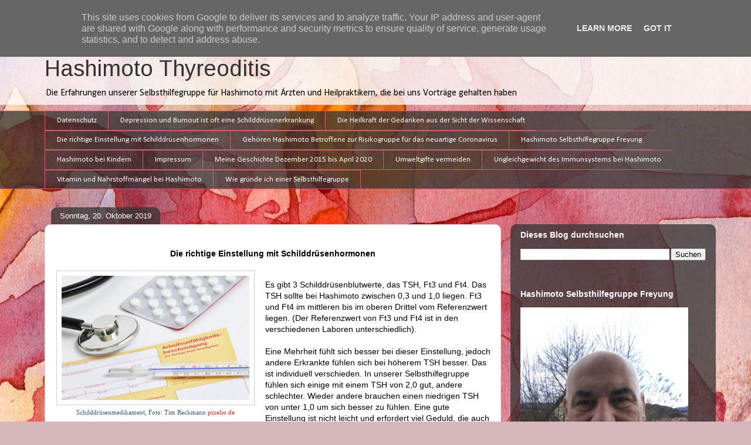

--- FILE ---
content_type: text/html; charset=UTF-8
request_url: https://www.hashimoto-selbsthilfegruppe-freyung.de/2015/06/die-richtige-einstellung-mit.html
body_size: 24750
content:
<!DOCTYPE html>
<html class='v2' dir='ltr' xmlns='http://www.w3.org/1999/xhtml' xmlns:b='http://www.google.com/2005/gml/b' xmlns:data='http://www.google.com/2005/gml/data' xmlns:expr='http://www.google.com/2005/gml/expr'>
<head>
<link href='https://www.blogger.com/static/v1/widgets/335934321-css_bundle_v2.css' rel='stylesheet' type='text/css'/>
<meta content='23289caca6fe134e150389e775126cbf' name='verification'/>
<meta content='width=1100' name='viewport'/>
<meta content='text/html; charset=UTF-8' http-equiv='Content-Type'/>
<meta content='blogger' name='generator'/>
<link href='https://www.hashimoto-selbsthilfegruppe-freyung.de/favicon.ico' rel='icon' type='image/x-icon'/>
<link href='https://www.hashimoto-selbsthilfegruppe-freyung.de/2015/06/die-richtige-einstellung-mit.html' rel='canonical'/>
<link rel="alternate" type="application/atom+xml" title="Unsere hilfreichen Erfahrungen mit der Schilddrüsenentzündung Hashimoto Thyreoditis  - Atom" href="https://www.hashimoto-selbsthilfegruppe-freyung.de/feeds/posts/default" />
<link rel="alternate" type="application/rss+xml" title="Unsere hilfreichen Erfahrungen mit der Schilddrüsenentzündung Hashimoto Thyreoditis  - RSS" href="https://www.hashimoto-selbsthilfegruppe-freyung.de/feeds/posts/default?alt=rss" />
<link rel="service.post" type="application/atom+xml" title="Unsere hilfreichen Erfahrungen mit der Schilddrüsenentzündung Hashimoto Thyreoditis  - Atom" href="https://www.blogger.com/feeds/8795849008095892761/posts/default" />

<link rel="alternate" type="application/atom+xml" title="Unsere hilfreichen Erfahrungen mit der Schilddrüsenentzündung Hashimoto Thyreoditis  - Atom" href="https://www.hashimoto-selbsthilfegruppe-freyung.de/feeds/1135258397813017647/comments/default" />
<!--Can't find substitution for tag [blog.ieCssRetrofitLinks]-->
<link href='https://blogger.googleusercontent.com/img/b/R29vZ2xl/AVvXsEjCj2Ci4LOCpiujT4ZDL2qgZDJ7IjpaSuuCbrfQoudvLGZ2LhMSK7eRSMoF4zAoQKd88eOf4J_C2q7oSFMLTSqg7A0U8rwvCOeUh_B8tkKY2wXdaHVGO_deB_rlSr_LLTo5ISoHmdiElL0A/s320/Schilddr%25C3%25BCsenmedikament+Tim+Reckmann_pixelio.de.jpg' rel='image_src'/>
<meta content='Die richtige Einstellung mit Schilddrüsenhormonen und natürlichen Schilddrüsenhormonen' name='description'/>
<meta content='https://www.hashimoto-selbsthilfegruppe-freyung.de/2015/06/die-richtige-einstellung-mit.html' property='og:url'/>
<meta content='Unsere hilfreichen Erfahrungen mit der Schilddrüsenentzündung Hashimoto Thyreoditis ' property='og:title'/>
<meta content='Die richtige Einstellung mit Schilddrüsenhormonen und natürlichen Schilddrüsenhormonen' property='og:description'/>
<meta content='https://blogger.googleusercontent.com/img/b/R29vZ2xl/AVvXsEjCj2Ci4LOCpiujT4ZDL2qgZDJ7IjpaSuuCbrfQoudvLGZ2LhMSK7eRSMoF4zAoQKd88eOf4J_C2q7oSFMLTSqg7A0U8rwvCOeUh_B8tkKY2wXdaHVGO_deB_rlSr_LLTo5ISoHmdiElL0A/w1200-h630-p-k-no-nu/Schilddr%25C3%25BCsenmedikament+Tim+Reckmann_pixelio.de.jpg' property='og:image'/>
<title>Unsere hilfreichen Erfahrungen mit der Schilddrüsenentzündung Hashimoto Thyreoditis </title>
<style type='text/css'>@font-face{font-family:'Arimo';font-style:normal;font-weight:400;font-display:swap;src:url(//fonts.gstatic.com/s/arimo/v35/P5sfzZCDf9_T_3cV7NCUECyoxNk37cxcDRrBdwcoaaQwpBQ.woff2)format('woff2');unicode-range:U+0460-052F,U+1C80-1C8A,U+20B4,U+2DE0-2DFF,U+A640-A69F,U+FE2E-FE2F;}@font-face{font-family:'Arimo';font-style:normal;font-weight:400;font-display:swap;src:url(//fonts.gstatic.com/s/arimo/v35/P5sfzZCDf9_T_3cV7NCUECyoxNk37cxcBBrBdwcoaaQwpBQ.woff2)format('woff2');unicode-range:U+0301,U+0400-045F,U+0490-0491,U+04B0-04B1,U+2116;}@font-face{font-family:'Arimo';font-style:normal;font-weight:400;font-display:swap;src:url(//fonts.gstatic.com/s/arimo/v35/P5sfzZCDf9_T_3cV7NCUECyoxNk37cxcDBrBdwcoaaQwpBQ.woff2)format('woff2');unicode-range:U+1F00-1FFF;}@font-face{font-family:'Arimo';font-style:normal;font-weight:400;font-display:swap;src:url(//fonts.gstatic.com/s/arimo/v35/P5sfzZCDf9_T_3cV7NCUECyoxNk37cxcAxrBdwcoaaQwpBQ.woff2)format('woff2');unicode-range:U+0370-0377,U+037A-037F,U+0384-038A,U+038C,U+038E-03A1,U+03A3-03FF;}@font-face{font-family:'Arimo';font-style:normal;font-weight:400;font-display:swap;src:url(//fonts.gstatic.com/s/arimo/v35/P5sfzZCDf9_T_3cV7NCUECyoxNk37cxcAhrBdwcoaaQwpBQ.woff2)format('woff2');unicode-range:U+0307-0308,U+0590-05FF,U+200C-2010,U+20AA,U+25CC,U+FB1D-FB4F;}@font-face{font-family:'Arimo';font-style:normal;font-weight:400;font-display:swap;src:url(//fonts.gstatic.com/s/arimo/v35/P5sfzZCDf9_T_3cV7NCUECyoxNk37cxcDxrBdwcoaaQwpBQ.woff2)format('woff2');unicode-range:U+0102-0103,U+0110-0111,U+0128-0129,U+0168-0169,U+01A0-01A1,U+01AF-01B0,U+0300-0301,U+0303-0304,U+0308-0309,U+0323,U+0329,U+1EA0-1EF9,U+20AB;}@font-face{font-family:'Arimo';font-style:normal;font-weight:400;font-display:swap;src:url(//fonts.gstatic.com/s/arimo/v35/P5sfzZCDf9_T_3cV7NCUECyoxNk37cxcDhrBdwcoaaQwpBQ.woff2)format('woff2');unicode-range:U+0100-02BA,U+02BD-02C5,U+02C7-02CC,U+02CE-02D7,U+02DD-02FF,U+0304,U+0308,U+0329,U+1D00-1DBF,U+1E00-1E9F,U+1EF2-1EFF,U+2020,U+20A0-20AB,U+20AD-20C0,U+2113,U+2C60-2C7F,U+A720-A7FF;}@font-face{font-family:'Arimo';font-style:normal;font-weight:400;font-display:swap;src:url(//fonts.gstatic.com/s/arimo/v35/P5sfzZCDf9_T_3cV7NCUECyoxNk37cxcABrBdwcoaaQw.woff2)format('woff2');unicode-range:U+0000-00FF,U+0131,U+0152-0153,U+02BB-02BC,U+02C6,U+02DA,U+02DC,U+0304,U+0308,U+0329,U+2000-206F,U+20AC,U+2122,U+2191,U+2193,U+2212,U+2215,U+FEFF,U+FFFD;}@font-face{font-family:'Calibri';font-style:normal;font-weight:400;font-display:swap;src:url(//fonts.gstatic.com/l/font?kit=J7afnpV-BGlaFfdAhLEY67FIEjg&skey=a1029226f80653a8&v=v15)format('woff2');unicode-range:U+0000-00FF,U+0131,U+0152-0153,U+02BB-02BC,U+02C6,U+02DA,U+02DC,U+0304,U+0308,U+0329,U+2000-206F,U+20AC,U+2122,U+2191,U+2193,U+2212,U+2215,U+FEFF,U+FFFD;}</style>
<style id='page-skin-1' type='text/css'><!--
/*
-----------------------------------------------
Blogger Template Style
Name:     Awesome Inc.
Designer: Tina Chen
URL:      tinachen.org
----------------------------------------------- */
/* Content
----------------------------------------------- */
body {
font: normal normal 14px Calibri;
color: #333333;
background: #d5b7bc url(//themes.googleusercontent.com/image?id=0BwVBOzw_-hbMOGFhZWQ3YjgtZGZiZC00ODlhLWFkNmQtMzRmZmQzMjAxNTY0) repeat-x fixed center center /* Credit:jusant (https://www.istockphoto.com/googleimages.php?id=5359589&amp;platform=blogger) */;
}
html body .content-outer {
min-width: 0;
max-width: 100%;
width: 100%;
}
a:link {
text-decoration: none;
color: #d52a33;
}
a:visited {
text-decoration: none;
color: #7d181e;
}
a:hover {
text-decoration: underline;
color: #d52a33;
}
.body-fauxcolumn-outer .cap-top {
position: absolute;
z-index: 1;
height: 276px;
width: 100%;
background: transparent none repeat-x scroll top left;
_background-image: none;
}
/* Columns
----------------------------------------------- */
.content-inner {
padding: 0;
}
.header-inner .section {
margin: 0 16px;
}
.tabs-inner .section {
margin: 0 16px;
}
.main-inner {
padding-top: 60px;
}
.main-inner .column-center-inner,
.main-inner .column-left-inner,
.main-inner .column-right-inner {
padding: 0 5px;
}
*+html body .main-inner .column-center-inner {
margin-top: -60px;
}
#layout .main-inner .column-center-inner {
margin-top: 0;
}
/* Header
----------------------------------------------- */
.header-outer {
margin: 14px 0 10px 0;
background: transparent url(//www.blogblog.com/1kt/awesomeinc/header_gradient_artsy.png) repeat scroll 0 0;
}
.Header h1 {
font: normal normal 38px Arimo;
color: #333333;
text-shadow: 0 0 -1px #000000;
}
.Header h1 a {
color: #333333;
}
.Header .description {
font: normal normal 16px Calibri;
color: #000000;
}
.header-inner .Header .titlewrapper,
.header-inner .Header .descriptionwrapper {
padding-left: 0;
padding-right: 0;
margin-bottom: 0;
}
.header-inner .Header .titlewrapper {
padding-top: 9px;
}
/* Tabs
----------------------------------------------- */
.tabs-outer {
overflow: hidden;
position: relative;
background: transparent url(//www.blogblog.com/1kt/awesomeinc/tabs_gradient_artsy.png) repeat scroll 0 0;
}
#layout .tabs-outer {
overflow: visible;
}
.tabs-cap-top, .tabs-cap-bottom {
position: absolute;
width: 100%;
border-top: 1px solid #ce5f70;
}
.tabs-cap-bottom {
bottom: 0;
}
.tabs-inner .widget li a {
display: inline-block;
margin: 0;
padding: .6em 1.5em;
font: normal normal 13px Calibri;
color: #ffffff;
border-top: 1px solid #ce5f70;
border-bottom: 1px solid #ce5f70;
border-left: 1px solid #ce5f70;
height: 16px;
line-height: 16px;
}
.tabs-inner .widget li:last-child a {
border-right: 1px solid #ce5f70;
}
.tabs-inner .widget li.selected a, .tabs-inner .widget li a:hover {
background: #000000 url(//www.blogblog.com/1kt/awesomeinc/tabs_gradient_artsy.png) repeat-x scroll 0 -100px;
color: #ffffff;
}
/* Headings
----------------------------------------------- */
h2 {
font: normal bold 14px Arial, Tahoma, Helvetica, FreeSans, sans-serif;
color: #ffffff;
}
/* Widgets
----------------------------------------------- */
.main-inner .section {
margin: 0 27px;
padding: 0;
}
.main-inner .column-left-outer,
.main-inner .column-right-outer {
margin-top: 0;
}
#layout .main-inner .column-left-outer,
#layout .main-inner .column-right-outer {
margin-top: 0;
}
.main-inner .column-left-inner,
.main-inner .column-right-inner {
background: transparent url(//www.blogblog.com/1kt/awesomeinc/tabs_gradient_artsy.png) repeat 0 0;
-moz-box-shadow: 0 0 0 rgba(0, 0, 0, .2);
-webkit-box-shadow: 0 0 0 rgba(0, 0, 0, .2);
-goog-ms-box-shadow: 0 0 0 rgba(0, 0, 0, .2);
box-shadow: 0 0 0 rgba(0, 0, 0, .2);
-moz-border-radius: 10px;
-webkit-border-radius: 10px;
-goog-ms-border-radius: 10px;
border-radius: 10px;
}
#layout .main-inner .column-left-inner,
#layout .main-inner .column-right-inner {
margin-top: 0;
}
.sidebar .widget {
font: normal normal 13px Calibri;
color: #ffffff;
}
.sidebar .widget a:link {
color: #dab7bc;
}
.sidebar .widget a:visited {
color: #dac399;
}
.sidebar .widget a:hover {
color: #dab7bc;
}
.sidebar .widget h2 {
text-shadow: 0 0 -1px #000000;
}
.main-inner .widget {
background-color: transparent;
border: 1px solid transparent;
padding: 0 0 15px;
margin: 20px -16px;
-moz-box-shadow: 0 0 0 rgba(0, 0, 0, .2);
-webkit-box-shadow: 0 0 0 rgba(0, 0, 0, .2);
-goog-ms-box-shadow: 0 0 0 rgba(0, 0, 0, .2);
box-shadow: 0 0 0 rgba(0, 0, 0, .2);
-moz-border-radius: 10px;
-webkit-border-radius: 10px;
-goog-ms-border-radius: 10px;
border-radius: 10px;
}
.main-inner .widget h2 {
margin: 0 -0;
padding: .6em 0 .5em;
border-bottom: 1px solid transparent;
}
.footer-inner .widget h2 {
padding: 0 0 .4em;
border-bottom: 1px solid transparent;
}
.main-inner .widget h2 + div, .footer-inner .widget h2 + div {
border-top: 0 solid transparent;
padding-top: 8px;
}
.main-inner .widget .widget-content {
margin: 0 -0;
padding: 7px 0 0;
}
.main-inner .widget ul, .main-inner .widget #ArchiveList ul.flat {
margin: -8px -15px 0;
padding: 0;
list-style: none;
}
.main-inner .widget #ArchiveList {
margin: -8px 0 0;
}
.main-inner .widget ul li, .main-inner .widget #ArchiveList ul.flat li {
padding: .5em 15px;
text-indent: 0;
color: #ffffff;
border-top: 0 solid transparent;
border-bottom: 1px solid transparent;
}
.main-inner .widget #ArchiveList ul li {
padding-top: .25em;
padding-bottom: .25em;
}
.main-inner .widget ul li:first-child, .main-inner .widget #ArchiveList ul.flat li:first-child {
border-top: none;
}
.main-inner .widget ul li:last-child, .main-inner .widget #ArchiveList ul.flat li:last-child {
border-bottom: none;
}
.post-body {
position: relative;
}
.main-inner .widget .post-body ul {
padding: 0 2.5em;
margin: .5em 0;
list-style: disc;
}
.main-inner .widget .post-body ul li {
padding: 0.25em 0;
margin-bottom: .25em;
color: #333333;
border: none;
}
.footer-inner .widget ul {
padding: 0;
list-style: none;
}
.widget .zippy {
color: #ffffff;
}
/* Posts
----------------------------------------------- */
body .main-inner .Blog {
padding: 0;
margin-bottom: 1em;
background-color: transparent;
border: none;
-moz-box-shadow: 0 0 0 rgba(0, 0, 0, 0);
-webkit-box-shadow: 0 0 0 rgba(0, 0, 0, 0);
-goog-ms-box-shadow: 0 0 0 rgba(0, 0, 0, 0);
box-shadow: 0 0 0 rgba(0, 0, 0, 0);
}
.main-inner .section:last-child .Blog:last-child {
padding: 0;
margin-bottom: 1em;
}
.main-inner .widget h2.date-header {
margin: 0 -15px 1px;
padding: 0 0 0 0;
font: normal normal 13px Arial, Tahoma, Helvetica, FreeSans, sans-serif;
color: #ffffff;
background: transparent url(//www.blogblog.com/1kt/awesomeinc/tabs_gradient_artsy.png) repeat fixed center center;
border-top: 0 solid transparent;
border-bottom: 1px solid transparent;
-moz-border-radius-topleft: 10px;
-moz-border-radius-topright: 10px;
-webkit-border-top-left-radius: 10px;
-webkit-border-top-right-radius: 10px;
border-top-left-radius: 10px;
border-top-right-radius: 10px;
position: absolute;
bottom: 100%;
left: 25px;
text-shadow: 0 0 -1px #000000;
}
.main-inner .widget h2.date-header span {
font: normal normal 13px Arial, Tahoma, Helvetica, FreeSans, sans-serif;
display: block;
padding: .5em 15px;
border-left: 0 solid transparent;
border-right: 0 solid transparent;
}
.date-outer {
position: relative;
margin: 60px 0 20px;
padding: 0 15px;
background-color: #ffffff;
border: 1px solid #f4d3cc;
-moz-box-shadow: 0 0 0 rgba(0, 0, 0, .2);
-webkit-box-shadow: 0 0 0 rgba(0, 0, 0, .2);
-goog-ms-box-shadow: 0 0 0 rgba(0, 0, 0, .2);
box-shadow: 0 0 0 rgba(0, 0, 0, .2);
-moz-border-radius: 10px;
-webkit-border-radius: 10px;
-goog-ms-border-radius: 10px;
border-radius: 10px;
}
.date-outer:first-child {
margin-top: 0;
}
.date-outer:last-child {
margin-bottom: 0;
-moz-border-radius-bottomleft: 0;
-moz-border-radius-bottomright: 0;
-webkit-border-bottom-left-radius: 0;
-webkit-border-bottom-right-radius: 0;
-goog-ms-border-bottom-left-radius: 0;
-goog-ms-border-bottom-right-radius: 0;
border-bottom-left-radius: 0;
border-bottom-right-radius: 0;
}
.date-posts {
margin: 0 -0;
padding: 0 0;
clear: both;
}
.post-outer, .inline-ad {
border-top: 1px solid #f4d3cc;
margin: 0 -0;
padding: 15px 0;
}
.post-outer {
padding-bottom: 10px;
}
.post-outer:first-child {
padding-top: 10px;
border-top: none;
}
.post-outer:last-child, .inline-ad:last-child {
border-bottom: none;
}
.post-body {
position: relative;
}
.post-body img {
padding: 8px;
background: #ffffff;
border: 1px solid #cccccc;
-moz-box-shadow: 0 0 0 rgba(0, 0, 0, .2);
-webkit-box-shadow: 0 0 0 rgba(0, 0, 0, .2);
box-shadow: 0 0 0 rgba(0, 0, 0, .2);
-moz-border-radius: 0;
-webkit-border-radius: 0;
border-radius: 0;
}
h3.post-title, h4 {
font: normal normal 26px Calibri;
color: #d52a33;
}
h3.post-title a {
font: normal normal 26px Calibri;
color: #d52a33;
}
h3.post-title a:hover {
color: #d52a33;
text-decoration: underline;
}
.post-header {
margin: 0 0 1em;
}
.post-body {
line-height: 1.4;
}
.post-outer h2 {
color: #333333;
}
.post-footer {
margin: 1.5em 0 0;
}
#blog-pager {
padding: 15px;
font-size: 120%;
background-color: #ffffff;
border: 1px solid transparent;
-moz-box-shadow: 0 0 0 rgba(0, 0, 0, .2);
-webkit-box-shadow: 0 0 0 rgba(0, 0, 0, .2);
-goog-ms-box-shadow: 0 0 0 rgba(0, 0, 0, .2);
box-shadow: 0 0 0 rgba(0, 0, 0, .2);
-moz-border-radius: 10px;
-webkit-border-radius: 10px;
-goog-ms-border-radius: 10px;
border-radius: 10px;
-moz-border-radius-topleft: 0;
-moz-border-radius-topright: 0;
-webkit-border-top-left-radius: 0;
-webkit-border-top-right-radius: 0;
-goog-ms-border-top-left-radius: 0;
-goog-ms-border-top-right-radius: 0;
border-top-left-radius: 0;
border-top-right-radius-topright: 0;
margin-top: 0;
}
.blog-feeds, .post-feeds {
margin: 1em 0;
text-align: center;
color: #333333;
}
.blog-feeds a, .post-feeds a {
color: #ffffff;
}
.blog-feeds a:visited, .post-feeds a:visited {
color: #ffffff;
}
.blog-feeds a:hover, .post-feeds a:hover {
color: #ffffff;
}
.post-outer .comments {
margin-top: 2em;
}
/* Comments
----------------------------------------------- */
.comments .comments-content .icon.blog-author {
background-repeat: no-repeat;
background-image: url([data-uri]);
}
.comments .comments-content .loadmore a {
border-top: 1px solid #ce5f70;
border-bottom: 1px solid #ce5f70;
}
.comments .continue {
border-top: 2px solid #ce5f70;
}
/* Footer
----------------------------------------------- */
.footer-outer {
margin: -0 0 -1px;
padding: 0 0 0;
color: #333333;
overflow: hidden;
}
.footer-fauxborder-left {
border-top: 1px solid transparent;
background: transparent url(//www.blogblog.com/1kt/awesomeinc/header_gradient_artsy.png) repeat scroll 0 0;
-moz-box-shadow: 0 0 0 rgba(0, 0, 0, .2);
-webkit-box-shadow: 0 0 0 rgba(0, 0, 0, .2);
-goog-ms-box-shadow: 0 0 0 rgba(0, 0, 0, .2);
box-shadow: 0 0 0 rgba(0, 0, 0, .2);
margin: 0 -0;
}
/* Mobile
----------------------------------------------- */
body.mobile {
background-size: 100% auto;
}
.mobile .body-fauxcolumn-outer {
background: transparent none repeat scroll top left;
}
*+html body.mobile .main-inner .column-center-inner {
margin-top: 0;
}
.mobile .main-inner .widget {
padding: 0 0 15px;
}
.mobile .main-inner .widget h2 + div,
.mobile .footer-inner .widget h2 + div {
border-top: none;
padding-top: 0;
}
.mobile .footer-inner .widget h2 {
padding: 0.5em 0;
border-bottom: none;
}
.mobile .main-inner .widget .widget-content {
margin: 0;
padding: 7px 0 0;
}
.mobile .main-inner .widget ul,
.mobile .main-inner .widget #ArchiveList ul.flat {
margin: 0 -15px 0;
}
.mobile .main-inner .widget h2.date-header {
left: 0;
}
.mobile .date-header span {
padding: 0.4em 0;
}
.mobile .date-outer:first-child {
margin-bottom: 0;
border: 1px solid #f4d3cc;
-moz-border-radius-topleft: 10px;
-moz-border-radius-topright: 10px;
-webkit-border-top-left-radius: 10px;
-webkit-border-top-right-radius: 10px;
-goog-ms-border-top-left-radius: 10px;
-goog-ms-border-top-right-radius: 10px;
border-top-left-radius: 10px;
border-top-right-radius: 10px;
}
.mobile .date-outer {
border-color: #f4d3cc;
border-width: 0 1px 1px;
}
.mobile .date-outer:last-child {
margin-bottom: 0;
}
.mobile .main-inner {
padding: 0;
}
.mobile .header-inner .section {
margin: 0;
}
.mobile .post-outer, .mobile .inline-ad {
padding: 5px 0;
}
.mobile .tabs-inner .section {
margin: 0 10px;
}
.mobile .main-inner .widget h2 {
margin: 0;
padding: 0;
}
.mobile .main-inner .widget h2.date-header span {
padding: 0;
}
.mobile .main-inner .widget .widget-content {
margin: 0;
padding: 7px 0 0;
}
.mobile #blog-pager {
border: 1px solid transparent;
background: transparent url(//www.blogblog.com/1kt/awesomeinc/header_gradient_artsy.png) repeat scroll 0 0;
}
.mobile .main-inner .column-left-inner,
.mobile .main-inner .column-right-inner {
background: transparent url(//www.blogblog.com/1kt/awesomeinc/tabs_gradient_artsy.png) repeat 0 0;
-moz-box-shadow: none;
-webkit-box-shadow: none;
-goog-ms-box-shadow: none;
box-shadow: none;
}
.mobile .date-posts {
margin: 0;
padding: 0;
}
.mobile .footer-fauxborder-left {
margin: 0;
border-top: inherit;
}
.mobile .main-inner .section:last-child .Blog:last-child {
margin-bottom: 0;
}
.mobile-index-contents {
color: #333333;
}
.mobile .mobile-link-button {
background: #d52a33 url(//www.blogblog.com/1kt/awesomeinc/tabs_gradient_artsy.png) repeat scroll 0 0;
}
.mobile-link-button a:link, .mobile-link-button a:visited {
color: #ffffff;
}
.mobile .tabs-inner .PageList .widget-content {
background: transparent;
border-top: 1px solid;
border-color: #ce5f70;
color: #ffffff;
}
.mobile .tabs-inner .PageList .widget-content .pagelist-arrow {
border-left: 1px solid #ce5f70;
}

--></style>
<style id='template-skin-1' type='text/css'><!--
body {
min-width: 1160px;
}
.content-outer, .content-fauxcolumn-outer, .region-inner {
min-width: 1160px;
max-width: 1160px;
_width: 1160px;
}
.main-inner .columns {
padding-left: 0;
padding-right: 350px;
}
.main-inner .fauxcolumn-center-outer {
left: 0;
right: 350px;
/* IE6 does not respect left and right together */
_width: expression(this.parentNode.offsetWidth -
parseInt("0") -
parseInt("350px") + 'px');
}
.main-inner .fauxcolumn-left-outer {
width: 0;
}
.main-inner .fauxcolumn-right-outer {
width: 350px;
}
.main-inner .column-left-outer {
width: 0;
right: 100%;
margin-left: -0;
}
.main-inner .column-right-outer {
width: 350px;
margin-right: -350px;
}
#layout {
min-width: 0;
}
#layout .content-outer {
min-width: 0;
width: 800px;
}
#layout .region-inner {
min-width: 0;
width: auto;
}
--></style>
<link href='https://www.blogger.com/dyn-css/authorization.css?targetBlogID=8795849008095892761&amp;zx=f39f515c-dd0a-40a3-9e10-8eb9e66ac87a' media='none' onload='if(media!=&#39;all&#39;)media=&#39;all&#39;' rel='stylesheet'/><noscript><link href='https://www.blogger.com/dyn-css/authorization.css?targetBlogID=8795849008095892761&amp;zx=f39f515c-dd0a-40a3-9e10-8eb9e66ac87a' rel='stylesheet'/></noscript>
<meta name='google-adsense-platform-account' content='ca-host-pub-1556223355139109'/>
<meta name='google-adsense-platform-domain' content='blogspot.com'/>

<!-- data-ad-client=ca-pub-9631408519182267 -->

<script type="text/javascript" language="javascript">
  // Supply ads personalization default for EEA readers
  // See https://www.blogger.com/go/adspersonalization
  adsbygoogle = window.adsbygoogle || [];
  if (typeof adsbygoogle.requestNonPersonalizedAds === 'undefined') {
    adsbygoogle.requestNonPersonalizedAds = 1;
  }
</script>


</head>
<body class='loading variant-artsy'>
<div class='navbar section' id='navbar' name='Navbar'><div class='widget Navbar' data-version='1' id='Navbar1'><script type="text/javascript">
    function setAttributeOnload(object, attribute, val) {
      if(window.addEventListener) {
        window.addEventListener('load',
          function(){ object[attribute] = val; }, false);
      } else {
        window.attachEvent('onload', function(){ object[attribute] = val; });
      }
    }
  </script>
<div id="navbar-iframe-container"></div>
<script type="text/javascript" src="https://apis.google.com/js/platform.js"></script>
<script type="text/javascript">
      gapi.load("gapi.iframes:gapi.iframes.style.bubble", function() {
        if (gapi.iframes && gapi.iframes.getContext) {
          gapi.iframes.getContext().openChild({
              url: 'https://www.blogger.com/navbar/8795849008095892761?po\x3d1135258397813017647\x26origin\x3dhttps://www.hashimoto-selbsthilfegruppe-freyung.de',
              where: document.getElementById("navbar-iframe-container"),
              id: "navbar-iframe"
          });
        }
      });
    </script><script type="text/javascript">
(function() {
var script = document.createElement('script');
script.type = 'text/javascript';
script.src = '//pagead2.googlesyndication.com/pagead/js/google_top_exp.js';
var head = document.getElementsByTagName('head')[0];
if (head) {
head.appendChild(script);
}})();
</script>
</div></div>
<div class='body-fauxcolumns'>
<div class='fauxcolumn-outer body-fauxcolumn-outer'>
<div class='cap-top'>
<div class='cap-left'></div>
<div class='cap-right'></div>
</div>
<div class='fauxborder-left'>
<div class='fauxborder-right'></div>
<div class='fauxcolumn-inner'>
</div>
</div>
<div class='cap-bottom'>
<div class='cap-left'></div>
<div class='cap-right'></div>
</div>
</div>
</div>
<div class='content'>
<div class='content-fauxcolumns'>
<div class='fauxcolumn-outer content-fauxcolumn-outer'>
<div class='cap-top'>
<div class='cap-left'></div>
<div class='cap-right'></div>
</div>
<div class='fauxborder-left'>
<div class='fauxborder-right'></div>
<div class='fauxcolumn-inner'>
</div>
</div>
<div class='cap-bottom'>
<div class='cap-left'></div>
<div class='cap-right'></div>
</div>
</div>
</div>
<div class='content-outer'>
<div class='content-cap-top cap-top'>
<div class='cap-left'></div>
<div class='cap-right'></div>
</div>
<div class='fauxborder-left content-fauxborder-left'>
<div class='fauxborder-right content-fauxborder-right'></div>
<div class='content-inner'>
<header>
<div class='header-outer'>
<div class='header-cap-top cap-top'>
<div class='cap-left'></div>
<div class='cap-right'></div>
</div>
<div class='fauxborder-left header-fauxborder-left'>
<div class='fauxborder-right header-fauxborder-right'></div>
<div class='region-inner header-inner'>
<div class='header section' id='header' name='Header'><div class='widget Header' data-version='1' id='Header1'>
<div id='header-inner'>
<div class='titlewrapper'>
<h1 class='title'>
<a href='https://www.hashimoto-selbsthilfegruppe-freyung.de/'>
Unsere hilfreichen Erfahrungen mit der Schilddrüsenentzündung Hashimoto Thyreoditis 
</a>
</h1>
</div>
<div class='descriptionwrapper'>
<p class='description'><span>Die Erfahrungen unserer Selbsthilfegruppe für Hashimoto mit Ärzten und Heilpraktikern, die bei uns Vorträge gehalten haben </span></p>
</div>
</div>
</div></div>
</div>
</div>
<div class='header-cap-bottom cap-bottom'>
<div class='cap-left'></div>
<div class='cap-right'></div>
</div>
</div>
</header>
<div class='tabs-outer'>
<div class='tabs-cap-top cap-top'>
<div class='cap-left'></div>
<div class='cap-right'></div>
</div>
<div class='fauxborder-left tabs-fauxborder-left'>
<div class='fauxborder-right tabs-fauxborder-right'></div>
<div class='region-inner tabs-inner'>
<div class='tabs section' id='crosscol' name='Spaltenübergreifend'><div class='widget Label' data-version='1' id='Label1'>
<h2>Innhaltsverzeichniss</h2>
<div class='widget-content list-label-widget-content'>
<ul>
<li>
<a dir='ltr' href='https://www.hashimoto-selbsthilfegruppe-freyung.de/search/label/Datenschutz'>Datenschutz</a>
</li>
<li>
<a dir='ltr' href='https://www.hashimoto-selbsthilfegruppe-freyung.de/search/label/Depression%20und%20Burnout%20ist%20oft%20eine%20Schilddr%C3%BCsenerkrankung'>Depression und Burnout ist oft eine Schilddrüsenerkrankung</a>
</li>
<li>
<a dir='ltr' href='https://www.hashimoto-selbsthilfegruppe-freyung.de/search/label/Die%20Heilkraft%20der%20Gedanken%20aus%20der%20Sicht%20der%20Wissenschaft'>Die Heilkraft der Gedanken aus der Sicht der Wissenschaft</a>
</li>
<li>
<a dir='ltr' href='https://www.hashimoto-selbsthilfegruppe-freyung.de/search/label/Die%20richtige%20Einstellung%20mit%20Schilddr%C3%BCsenhormonen'>Die richtige Einstellung mit Schilddrüsenhormonen</a>
</li>
<li>
<a dir='ltr' href='https://www.hashimoto-selbsthilfegruppe-freyung.de/search/label/Geh%C3%B6ren%20Hashimoto%20Betroffene%20zur%20Risikogruppe%20f%C3%BCr%20das%20neuartige%20Coronavirus'>Gehören Hashimoto Betroffene zur Risikogruppe für das neuartige Coronavirus</a>
</li>
<li>
<a dir='ltr' href='https://www.hashimoto-selbsthilfegruppe-freyung.de/search/label/Hashimoto%20Selbsthilfegruppe%20Freyung'>Hashimoto Selbsthilfegruppe Freyung</a>
</li>
<li>
<a dir='ltr' href='https://www.hashimoto-selbsthilfegruppe-freyung.de/search/label/Hashimoto%20bei%20Kindern'>Hashimoto bei Kindern</a>
</li>
<li>
<a dir='ltr' href='https://www.hashimoto-selbsthilfegruppe-freyung.de/search/label/Impressum'>Impressum</a>
</li>
<li>
<a dir='ltr' href='https://www.hashimoto-selbsthilfegruppe-freyung.de/search/label/Meine%20Geschichte%20Dezember%202015%20bis%20April%202020'>Meine Geschichte Dezember 2015 bis April 2020</a>
</li>
<li>
<a dir='ltr' href='https://www.hashimoto-selbsthilfegruppe-freyung.de/search/label/Umweltgifte%20vermeiden'>Umweltgifte vermeiden</a>
</li>
<li>
<a dir='ltr' href='https://www.hashimoto-selbsthilfegruppe-freyung.de/search/label/Ungleichgewicht%20des%20Immunsystems%20bei%20Hashimoto'>Ungleichgewicht des Immunsystems bei Hashimoto</a>
</li>
<li>
<a dir='ltr' href='https://www.hashimoto-selbsthilfegruppe-freyung.de/search/label/Vitamin%20und%20N%C3%A4hrstoffm%C3%A4ngel%20bei%20Hashimoto'>Vitamin und Nährstoffmängel bei Hashimoto</a>
</li>
<li>
<a dir='ltr' href='https://www.hashimoto-selbsthilfegruppe-freyung.de/search/label/Wie%20gr%C3%BCnde%20ich%20einer%20Selbsthilfegruppe'>Wie gründe ich einer Selbsthilfegruppe</a>
</li>
</ul>
<div class='clear'></div>
</div>
</div></div>
<div class='tabs no-items section' id='crosscol-overflow' name='Cross-Column 2'></div>
</div>
</div>
<div class='tabs-cap-bottom cap-bottom'>
<div class='cap-left'></div>
<div class='cap-right'></div>
</div>
</div>
<div class='main-outer'>
<div class='main-cap-top cap-top'>
<div class='cap-left'></div>
<div class='cap-right'></div>
</div>
<div class='fauxborder-left main-fauxborder-left'>
<div class='fauxborder-right main-fauxborder-right'></div>
<div class='region-inner main-inner'>
<div class='columns fauxcolumns'>
<div class='fauxcolumn-outer fauxcolumn-center-outer'>
<div class='cap-top'>
<div class='cap-left'></div>
<div class='cap-right'></div>
</div>
<div class='fauxborder-left'>
<div class='fauxborder-right'></div>
<div class='fauxcolumn-inner'>
</div>
</div>
<div class='cap-bottom'>
<div class='cap-left'></div>
<div class='cap-right'></div>
</div>
</div>
<div class='fauxcolumn-outer fauxcolumn-left-outer'>
<div class='cap-top'>
<div class='cap-left'></div>
<div class='cap-right'></div>
</div>
<div class='fauxborder-left'>
<div class='fauxborder-right'></div>
<div class='fauxcolumn-inner'>
</div>
</div>
<div class='cap-bottom'>
<div class='cap-left'></div>
<div class='cap-right'></div>
</div>
</div>
<div class='fauxcolumn-outer fauxcolumn-right-outer'>
<div class='cap-top'>
<div class='cap-left'></div>
<div class='cap-right'></div>
</div>
<div class='fauxborder-left'>
<div class='fauxborder-right'></div>
<div class='fauxcolumn-inner'>
</div>
</div>
<div class='cap-bottom'>
<div class='cap-left'></div>
<div class='cap-right'></div>
</div>
</div>
<!-- corrects IE6 width calculation -->
<div class='columns-inner'>
<div class='column-center-outer'>
<div class='column-center-inner'>
<div class='main section' id='main' name='Hauptbereich'><div class='widget Blog' data-version='1' id='Blog1'>
<div class='blog-posts hfeed'>

          <div class="date-outer">
        
<h2 class='date-header'><span>Sonntag, 20. Oktober 2019</span></h2>

          <div class="date-posts">
        
<div class='post-outer'>
<div class='post hentry uncustomized-post-template' itemprop='blogPost' itemscope='itemscope' itemtype='http://schema.org/BlogPosting'>
<meta content='https://blogger.googleusercontent.com/img/b/R29vZ2xl/AVvXsEjCj2Ci4LOCpiujT4ZDL2qgZDJ7IjpaSuuCbrfQoudvLGZ2LhMSK7eRSMoF4zAoQKd88eOf4J_C2q7oSFMLTSqg7A0U8rwvCOeUh_B8tkKY2wXdaHVGO_deB_rlSr_LLTo5ISoHmdiElL0A/s320/Schilddr%25C3%25BCsenmedikament+Tim+Reckmann_pixelio.de.jpg' itemprop='image_url'/>
<meta content='8795849008095892761' itemprop='blogId'/>
<meta content='1135258397813017647' itemprop='postId'/>
<a name='1135258397813017647'></a>
<div class='post-header'>
<div class='post-header-line-1'></div>
</div>
<div class='post-body entry-content' id='post-body-1135258397813017647' itemprop='articleBody'>
<h2 style="color: #3d596d; font-family: &quot;merriweather&quot;,&quot;georgia&quot;,&quot;times new roman&quot;,&quot;times&quot;,serif; text-align: center;">
<span style="font-family: &quot;arial&quot; , &quot;helvetica&quot; , sans-serif;"><span style="color: black;">Die richtige Einstellung mit Schilddrüsenhormonen</span></span></h2>
<div style="color: #3d596d; font-family: merriweather, georgia, 'times new roman', times, serif;">
<table cellpadding="0" cellspacing="0" class="tr-caption-container" style="float: left; margin-right: 1em; text-align: left;"><tbody>
<tr><td style="text-align: center;"><a href="https://blogger.googleusercontent.com/img/b/R29vZ2xl/AVvXsEjCj2Ci4LOCpiujT4ZDL2qgZDJ7IjpaSuuCbrfQoudvLGZ2LhMSK7eRSMoF4zAoQKd88eOf4J_C2q7oSFMLTSqg7A0U8rwvCOeUh_B8tkKY2wXdaHVGO_deB_rlSr_LLTo5ISoHmdiElL0A/s1600/Schilddr%25C3%25BCsenmedikament+Tim+Reckmann_pixelio.de.jpg" imageanchor="1" style="clear: left; margin-bottom: 1em; margin-left: auto; margin-right: auto;"><img border="0" height="212" src="https://blogger.googleusercontent.com/img/b/R29vZ2xl/AVvXsEjCj2Ci4LOCpiujT4ZDL2qgZDJ7IjpaSuuCbrfQoudvLGZ2LhMSK7eRSMoF4zAoQKd88eOf4J_C2q7oSFMLTSqg7A0U8rwvCOeUh_B8tkKY2wXdaHVGO_deB_rlSr_LLTo5ISoHmdiElL0A/s320/Schilddr%25C3%25BCsenmedikament+Tim+Reckmann_pixelio.de.jpg" width="320" /></a></td></tr>
<tr><td class="tr-caption" style="text-align: center;">Schilddrüsenmedikament, Foto: Tim Reckmann <a href="http://www.pixelio.de/">pixelio.de</a></td></tr>
</tbody></table>
<span style="font-family: &quot;arial&quot; , &quot;helvetica&quot; , sans-serif;"><span style="color: black;"><br /></span></span></div>
<div style="color: #3d596d; font-family: merriweather, georgia, 'times new roman', times, serif;">
<span style="color: black;"><span style="font-family: &quot;arial&quot; , &quot;helvetica&quot; , sans-serif;">Es
 gibt 3 <span style="font-family: &quot;arial&quot; , &quot;helvetica&quot; , sans-serif;">Schilddrüsenb</span>lutwerte, das TSH, Ft3 und Ft4. Das TSH sollte bei Hashimoto 
zwischen 0,3 und 1,0 liegen. Ft3 und Ft4 im mittleren bis im oberen 
Drittel vom Referenzwert liegen. (Der Referenzwert von Ft3 und Ft4 ist 
in den <span style="font-family: &quot;arial&quot; , &quot;helvetica&quot; , sans-serif;">v</span>erschiedenen Laboren unterschiedlich).</span></span><br />
<br />
<span style="color: black;"><span style="font-family: &quot;arial&quot; , &quot;helvetica&quot; , sans-serif;">Eine Mehrheit fühlt sich 
besser bei dieser Einstellung, jedoch andere Erkrankte fühlen sich bei 
höherem TSH besser. Das ist individuell verschieden. In unserer Selbsthilfegruppe fühlen sich einige mit ei<span style="font-family: &quot;arial&quot; , &quot;helvetica&quot; , sans-serif;">nem TSH von 2,<span style="font-family: &quot;arial&quot; , &quot;helvetica&quot; , sans-serif;">0</span> gut, andere schlechter. Wieder andere brauchen einen niedrigen TSH von unter 1,0 um sich <span style="font-family: &quot;arial&quot; , &quot;helvetica&quot; , sans-serif;">besser zu fühlen.</span></span> <span style="font-family: &quot;arial&quot; , &quot;helvetica&quot; , sans-serif;">Eine gute Einstellung ist nicht leicht<span style="font-family: &quot;arial&quot; , &quot;helvetica&quot; , sans-serif;"> und erfordert viel Geduld, <span style="font-family: &quot;arial&quot; , &quot;helvetica&quot; , sans-serif;">die</span> auch ich nicht immer hatte.&nbsp;</span></span></span></span><br />
<span style="color: black;"><span style="font-family: &quot;arial&quot; , &quot;helvetica&quot; , sans-serif;"><br /></span></span>
<span style="color: black;"><span style="font-family: &quot;arial&quot; , &quot;helvetica&quot; , sans-serif;">Die Werte sollen aber nie außerhalb des Referenzbereiches liegen. Sprecht mit eurem Arzt darüber. <span style="font-family: &quot;arial&quot; , &quot;helvetica&quot; , sans-serif;">Je länger d<span style="font-family: &quot;arial&quot; , &quot;helvetica&quot; , sans-serif;">ie
 Schilddrüsenunterfunktion vorher bestand, desto schwieriger ist die 
Einstellung. Die Rezeptoren für die Schilddrüsenhormone an den Organen 
müssen <span style="font-family: &quot;arial&quot; , &quot;helvetica&quot; , sans-serif;">sich erst wieder vermehren</span>, um<span style="font-family: &quot;arial&quot; , &quot;helvetica&quot; , sans-serif;"> wirken zu können. Dies kann mehrere Monate dauern<span style="font-family: &quot;arial&quot; , &quot;helvetica&quot; , sans-serif;">, je <span style="font-family: &quot;arial&quot; , &quot;helvetica&quot; , sans-serif;">nachdem<span style="font-family: &quot;arial&quot; , &quot;helvetica&quot; , sans-serif;">, wie lange die Unterfunktion bestand. Der Referenzbereich <span style="font-family: &quot;arial&quot; , &quot;helvetica&quot; , sans-serif;">vom TSH (0,3 bis 4,0<span style="font-family: &quot;arial&quot; , &quot;helvetica&quot; , sans-serif;">) </span>ist umstritten. Fest steht, dass gesunde Menschen meist einen TSH von 1,0 bis 2,<span style="font-family: &quot;arial&quot; , &quot;helvetica&quot; , sans-serif;"><span style="font-family: &quot;arial&quot; , &quot;helvetica&quot; , sans-serif;">0</span> haben. Ab 2<span style="font-family: &quot;arial&quot; , &quot;helvetica&quot; , sans-serif;">,<span style="font-family: &quot;arial&quot; , &quot;helvetica&quot; , sans-serif;">0</span> bis 4,0 ist ein <span style="font-family: &quot;arial&quot; , &quot;helvetica&quot; , sans-serif;">G</span>raubereich, bei dem bereits eine latente Schilddrüsenunterf<span style="font-family: &quot;arial&quot; , &quot;helvetica&quot; , sans-serif;">unktion bestehen kann.</span></span></span></span></span></span></span></span></span></span></span></span><br />
<span style="color: black;"><span style="font-family: &quot;arial&quot; , &quot;helvetica&quot; , sans-serif;"><span style="font-family: &quot;arial&quot; , &quot;helvetica&quot; , sans-serif;"><span style="font-family: &quot;arial&quot; , &quot;helvetica&quot; , sans-serif;"><span style="font-family: &quot;arial&quot; , &quot;helvetica&quot; , sans-serif;"><span style="font-family: &quot;arial&quot; , &quot;helvetica&quot; , sans-serif;"><span style="font-family: &quot;arial&quot; , &quot;helvetica&quot; , sans-serif;"><span style="font-family: &quot;arial&quot; , &quot;helvetica&quot; , sans-serif;"><span style="font-family: &quot;arial&quot; , &quot;helvetica&quot; , sans-serif;"><span style="font-family: &quot;arial&quot; , &quot;helvetica&quot; , sans-serif;"><span style="font-family: &quot;arial&quot; , &quot;helvetica&quot; , sans-serif;"><span style="font-family: &quot;arial&quot; , &quot;helvetica&quot; , sans-serif;"><br /></span></span></span></span></span></span></span></span></span></span></span></span>
<span style="color: black;"><span style="font-family: &quot;arial&quot; , &quot;helvetica&quot; , sans-serif;"><span style="font-family: &quot;arial&quot; , &quot;helvetica&quot; , sans-serif;"><span style="font-family: &quot;arial&quot; , &quot;helvetica&quot; , sans-serif;"><span style="font-family: &quot;arial&quot; , &quot;helvetica&quot; , sans-serif;"><span style="font-family: &quot;arial&quot; , &quot;helvetica&quot; , sans-serif;"><span style="font-family: &quot;arial&quot; , &quot;helvetica&quot; , sans-serif;"><span style="font-family: &quot;arial&quot; , &quot;helvetica&quot; , sans-serif;"><span style="font-family: &quot;arial&quot; , &quot;helvetica&quot; , sans-serif;"><span style="font-family: &quot;arial&quot; , &quot;helvetica&quot; , sans-serif;"><span style="font-family: &quot;arial&quot; , &quot;helvetica&quot; , sans-serif;"><span style="font-family: &quot;arial&quot; , &quot;helvetica&quot; , sans-serif;">Fest steht aber, der TSH ist oftmals bei Hashimoto<span style="font-family: &quot;arial&quot; , &quot;helvetica&quot; , sans-serif;">, vorallem bei <span style="font-family: &quot;arial&quot; , &quot;helvetica&quot; , sans-serif;">Einnahme von Schilddrüsenhormonen, kein verlässlicher Parameter. Die Wer<span style="font-family: &quot;arial&quot; , &quot;helvetica&quot; , sans-serif;">te Ft3 und Ft4 sollten zur <span style="font-family: &quot;arial&quot; , &quot;helvetica&quot; , sans-serif;">guten Einstellung <span style="font-family: &quot;arial&quot; , &quot;helvetica&quot; , sans-serif;">immer <span style="font-family: &quot;arial&quot; , &quot;helvetica&quot; , sans-serif;">an erster Front stehen. Wenn euer Ar<span style="font-family: &quot;arial&quot; , &quot;helvetica&quot; , sans-serif;">zt das bestreitet, dann ist es eine Überlegung wert, diesen zu wechseln.</span></span></span></span></span></span></span></span></span></span></span></span></span></span></span></span></span></span></span> </div>
<div style="color: #3d596d; font-family: merriweather, georgia, 'times new roman', times, serif;">
<br /></div>
<div style="color: #3d596d; font-family: merriweather, georgia, 'times new roman', times, serif;">
<span style="color: black;"><span style="font-family: &quot;arial&quot; , &quot;helvetica&quot; , sans-serif;">Die Schilddrüsenhormone&nbsp; z.B. L Thyroxin oder Euthyrox (die am meisten verschriebenen)</span></span></div>
<div style="color: #3d596d; font-family: merriweather, georgia, 'times new roman', times, serif;">
<span style="color: black;"><span style="font-family: &quot;arial&quot; , &quot;helvetica&quot; , sans-serif;">dürfen
 auf keinen Fall gewechselt werden, da sie jeweils eine andere 
Bioverfügbarkeit haben. Die Tabletten müssen langsam gesteigert werden. 
Mit 25µg fängt man meist an und lässt sich die Blutwerte nach 4-6 Wochen
 wieder abnehemen. Die lange Wartezeit muss deshalb sein, damit sich ein Fließgleichgewicht der Schilddrüsenhormone einstellen kann. </span></span><br />
<span style="color: black;"><span style="font-family: &quot;arial&quot; , &quot;helvetica&quot; , sans-serif;">T4 hat eine lange Halbwertszeit von ca. 8 Tagen. (Zeit bis die Hälfte der Hormone im Körper abgebaut ist).</span></span><br />
<br />
<span style="font-family: &quot;arial&quot; , &quot;helvetica&quot; , sans-serif;"><span style="color: black;"><span style="color: black;"><span style="font-family: &quot;arial&quot; , &quot;helvetica&quot; , sans-serif;">Wenn die Werte noch nicht stimmen, dann steigert man 
wieder um 25µ. Das wiederholt sich, bis die Wohlfühldosis erreicht ist. 
Bei Erhöhung kann es sein, das kurzfristig (bei mir 1-2 Tage), 
Überfunktionssymptome auftreten, mit Herzrasen und Hibbeligkeit. Danach kann man wieder in Unterfunktion fallen, da die Schilddrüse erst jetzt zurückschaltet, weil mehr Hormone von Außen kommen. Bitte nicht verzweifeln, die 
Einstellung kann sehr lange dauern. Wer nicht so große Schritte von 25µg
 verträgt, kann auch um 12,5µg steigern.</span></span></span></span></div>
<div style="color: #3d596d; font-family: merriweather, georgia, 'times new roman', times, serif;">
<span style="color: black;"><span style="font-family: &quot;arial&quot; , &quot;helvetica&quot; , sans-serif;"><span style="color: #007600;"></span>Oder wie bei mir, gar nur um 6,25µg. (eine viertel Tablette 25er = <span style="font-family: &quot;arial&quot; , &quot;helvetica&quot; , sans-serif;">6,25 µg).</span></span></span></div>
<div style="color: #3d596d; font-family: merriweather, georgia, 'times new roman', times, serif;">
<span style="color: black; font-family: &quot;arial&quot;;"><br /></span></div>
<h3 style="font-family: &quot;merriweather&quot;,&quot;georgia&quot;,&quot;times new roman&quot;,&quot;times&quot;,serif;">
<span style="color: black; font-family: &quot;arial&quot; , &quot;helvetica&quot; , sans-serif;">Die richtige Einnahme der Schilddrüsenhormone</span></h3>
<div style="font-family: &quot;merriweather&quot;,&quot;georgia&quot;,&quot;times new roman&quot;,&quot;times&quot;,serif;">
<span style="color: black;"><br /></span></div>
<div style="font-family: &quot;merriweather&quot;,&quot;georgia&quot;,&quot;times new roman&quot;,&quot;times&quot;,serif;">
<span style="color: black; font-family: &quot;arial&quot; , &quot;helvetica&quot; , sans-serif;">Die Schilddrüsenhormone soll man mindestens 30 Minuten vor dem Frühstück , auf nüchternen Magen mit einem Glas Wasser einnehmen.&nbsp;Bei Eisen oder Kalzium Ergänzungsmittel sollte man mindestens 2 Stunden besser 4 Stunden warten bis man sie nimmt. Ich esse zum Frühstück auch leine kalziumreichen Speisen. Dies ist in der Fachwelt aber umstritten, ob das die Aufnahme der Hormone hemmt. Sicher hingegen ist, Soja sollte nicht zum Frühstück gegessen werden, dies hemmt die Aufnahme der Schilddrüsenhormone. Das ist erwiesen. </span></div>
<div style="font-family: &quot;merriweather&quot;,&quot;georgia&quot;,&quot;times new roman&quot;,&quot;times&quot;,serif;">
<span style="color: black; font-family: &quot;arial&quot;;"><br /></span>
<span style="color: black; font-family: &quot;arial&quot;;">Einige nehmen Selen zusammen mit den Schilddrüsenhormonen. Man sollte das aber nicht machen, da sie die Aufnahme auch stören können. In Internetforen berichten einige Betroffene, dass sie die Schilddrüsenhormone am Abend einnehmen, da es ihnen so besser geht. </span></div>
<div style="font-family: &quot;merriweather&quot;,&quot;georgia&quot;,&quot;times new roman&quot;,&quot;times&quot;,serif;">
<span style="color: black; font-family: &quot;arial&quot;;">Es wird zur Zeit erforscht, ob eine Abendeinnahme sinnvoll ist. Die Studien sind aber noch nicht abgeschlossen. Wer es dennoch versuchen möchte, sollte es mit seinem (möglichst vertrauensvollen) Arzt besprechen. </span><br />
<span style="color: black; font-family: &quot;arial&quot;;"><br /></span>
<span style="color: black; font-family: &quot;arial&quot;;">Unsere Selbsthilfegruppe war bei einem Vortrag über Hashimoto. Eine endokrinologische Ärztin aus München sagte, man könne die Schilddrüsenhormone auch splitten. Die Hälfte am Morgen einnehmen und die andere Hälfte abends. Bei der Abend Einnahme genügt es 2 Std. vorher nichts zu essen und nach der Tablette die üblichen 30 Minuten zu warten bevor man zu Abend isst, so die Ärztin. Damit erreicht man ein nicht so starkes Anfluten (leichte Überfunktionssymptome nach 2 Std. der Tabletteneinnahme), sofern man dies hat. Wenn man morgens Schwierigkeiten hat aus dem Bett zu kommen und Abends nicht schlafen kann sollte man die gesplittete Einnahme probieren, nach ihrer Aussage.</span><br />
<span style="font-family: &quot;arial&quot;;"><br /></span>
<span style="font-family: &quot;arial&quot;;">Es gibt schon etwas kleinere Studien darüber. Es wurde festgestellt, dass sich durch die Abendeinnahme die freien Werte Ft3 und Ft4 geringfügig erhöhen. Es wird spekuliert, dass die Hormonaufnahme durch eine langsamere Darmtätigkeit in der Nacht, verbessert ist.</span><br />
<span style="font-family: &quot;arial&quot;;">Wenn man die Hormone nur&nbsp;morgens nimmt, sind Hormonspitzen nach 2 bis 3 Std. nach der Einnahme da. Wenn man sie morgens und abends nimmt, mildern diese sich ab. Außerdem werden sie gleichmäßiger verteilt. Die nächste Einnahme ist somit nach 12 Std. wieder. Somit bauen sich die Schilddrüsenhormone nicht so schnell ab, als wenn man 24 Std. wartet bis zur nächsten Einnahme.</span></div>
<div style="font-family: &quot;merriweather&quot;,&quot;georgia&quot;,&quot;times new roman&quot;,&quot;times&quot;,serif;">
<span style="font-family: &quot;arial&quot;;"><span style="color: black;"></span><br /></span></div>
<div style="font-family: &quot;merriweather&quot;,&quot;georgia&quot;,&quot;times new roman&quot;,&quot;times&quot;,serif;">
<span style="color: black; font-family: &quot;arial&quot;;">T3 Präparate wie etwa Thybon braucht man nicht nüchtern einnehmen. Diese kann man auch nach Mahlzeiten nehmen ohne dass sie die Aufnahme stören. Kombi Mittel,&nbsp; die T4 und T3 enthalten, müssen aber morgens nüchtern eingenommen werden, da sie T4 enthalten. Thybon sollte man im 8 Std Takt splitten, also dreimal am Tag einnehemen, um eine gleichmäßigere Wirkung zu erzielen und die Wirkstoffspitzen abzumildern (Anfluten)</span></div>
<div style="font-family: &quot;merriweather&quot;,&quot;georgia&quot;,&quot;times new roman&quot;,&quot;times&quot;,serif;">
</div>
<div style="font-family: &quot;merriweather&quot;,&quot;georgia&quot;,&quot;times new roman&quot;,&quot;times&quot;,serif;">
<span style="color: black;"><span style="color: black; font-family: &quot;arial&quot; , &quot;helvetica&quot; , sans-serif;">Das
 ganze erfordert sehr viel Geduld, das mir sehr schwer fiel. Einem 
großen Teil der Hashimoto Betroffenen geht es nach guter Einstellung&nbsp; mit SD 
Hormonen wieder gut.&nbsp;</span></span></div>
<div style="font-family: &quot;merriweather&quot;,&quot;georgia&quot;,&quot;times new roman&quot;,&quot;times&quot;,serif;">
<span style="color: black;"><span style="font-family: &quot;arial&quot; , &quot;helvetica&quot; , sans-serif;"><span style="color: black;">Wenn dies nicht der Fall sein sollte, bitte lest </span><span style="color: black; font-family: &quot;arial&quot; , &quot;helvetica&quot; , sans-serif;">meine anderen</span><span style="color: black;"> Beiträge</span><span style="color: black; font-family: &quot;arial&quot; , &quot;helvetica&quot; , sans-serif;"><i><b>:</b></i></span></span></span></div>
<div style="font-family: &quot;merriweather&quot;,&quot;georgia&quot;,&quot;times new roman&quot;,&quot;times&quot;,serif;">
<b><i><span style="color: black; font-family: &quot;arial&quot;;"><br /></span></i></b></div>
<h3 style="font-family: &quot;merriweather&quot;,&quot;georgia&quot;,&quot;times new roman&quot;,&quot;times&quot;,serif;">
<span style="color: black; font-family: &quot;arial&quot; , &quot;helvetica&quot; , sans-serif;">Schilddrüsenhormone-Wechselwirkung mit anderen Medikamenten</span></h3>
<div style="font-family: &quot;merriweather&quot;,&quot;georgia&quot;,&quot;times new roman&quot;,&quot;times&quot;,serif;">
<span style="color: black; font-family: &quot;arial&quot;;"><span style="color: black;"></span><br /></span></div>
<div style="font-family: &quot;merriweather&quot;,&quot;georgia&quot;,&quot;times new roman&quot;,&quot;times&quot;,serif;">
<span style="color: black; font-family: &quot;arial&quot;;"><b><span style="color: black;">Aspirin</span></b><span style="color: black;"> oder </span><b><span style="color: black;">ASS</span></b><span style="color: black;"> (Acetylsaliciylsäure) können die Wirkung der Schilddrüsenhormone verstärken.</span></span></div>
<div style="font-family: &quot;merriweather&quot;,&quot;georgia&quot;,&quot;times new roman&quot;,&quot;times&quot;,serif;">
<span style="color: black; font-family: &quot;arial&quot;;"><b><span style="color: black;">Betablocker</span></b><span style="color: black;"> verschlechtern die Umwandlung von T4 in T3.</span></span></div>
<div style="font-family: &quot;merriweather&quot;,&quot;georgia&quot;,&quot;times new roman&quot;,&quot;times&quot;,serif;">
<span style="color: black; font-family: &quot;arial&quot;;"><b><span style="color: black;">Kortison</span></b><span style="color: black;"> kann auch die Umwandlung von T4 in T3 verschlechtern.</span></span></div>
<div style="font-family: &quot;merriweather&quot;,&quot;georgia&quot;,&quot;times new roman&quot;,&quot;times&quot;,serif;">
<span style="color: black; font-family: &quot;arial&quot;;"><b><span style="color: black;">Cholesterinsenker</span></b><span style="color: black;"> können die Schilddrüsenhormone verstärken oder abschwächen, je nach Mittel.</span></span></div>
<div style="font-family: &quot;merriweather&quot;,&quot;georgia&quot;,&quot;times new roman&quot;,&quot;times&quot;,serif;">
<span style="color: black; font-family: &quot;arial&quot;;"><b><span style="color: black;">Trizyklische&nbsp; Antidepressiva</span></b><span style="color: black;"> setzten die Umwandlung von T4 in T3 herab.</span></span></div>
<div style="font-family: &quot;merriweather&quot;,&quot;georgia&quot;,&quot;times new roman&quot;,&quot;times&quot;,serif;">
<span style="color: black; font-family: &quot;arial&quot;;"><span style="color: black;"></span><br /></span></div>
<div style="font-family: &quot;merriweather&quot;,&quot;georgia&quot;,&quot;times new roman&quot;,&quot;times&quot;,serif;">
<span style="color: black; font-family: &quot;arial&quot;;">Am besten ihr sprecht mit dem Arzt darüber, wenn ihr noch andere Medikamente nehmt.</span></div>
<div style="font-family: &quot;merriweather&quot;,&quot;georgia&quot;,&quot;times new roman&quot;,&quot;times&quot;,serif;">
<span style="color: black; font-family: &quot;arial&quot;;">Und bitte immer die Beipackzettel genau lesen ob Wechselwirkungen bestehen. Auch in der Apotheke kann man sich Auskunft einholen. Die&nbsp;Apotheken haben ein PC Programm mit dem sie Wechselwirkungen herausfinden können.</span></div>
<div style="font-family: &quot;merriweather&quot;,&quot;georgia&quot;,&quot;times new roman&quot;,&quot;times&quot;,serif;">
<span style="color: black; font-family: &quot;arial&quot;;"><span style="color: black;"></span><br /></span></div>
<div style="color: #3d596d; font-family: merriweather, georgia, 'times new roman', times, serif;">
<br /></div>
<div style="color: #3d596d; font-family: merriweather, georgia, 'times new roman', times, serif;">
<span style="color: black;"><span style="font-family: &quot;arial&quot; , &quot;helvetica&quot; , sans-serif;"><span style="font-family: &quot;arial&quot; , &quot;helvetica&quot; , sans-serif;"><i><b><br /></b></i></span></span></span></div>
<h3 style="color: #3d596d; font-family: merriweather, georgia, 'times new roman', times, serif;">
<span style="color: black; font-family: &quot;arial&quot; , &quot;helvetica&quot; , sans-serif;">Wenn immer noch Beschwerden vorhanden sind</span></h3>
<div style="color: #3d596d; font-family: merriweather, georgia, 'times new roman', times, serif;">
<span style="color: black;"><span style="font-family: &quot;arial&quot; , &quot;helvetica&quot; , sans-serif;"><span style="font-family: &quot;arial&quot; , &quot;helvetica&quot; , sans-serif;"></span><span style="font-family: &quot;arial&quot; , &quot;helvetica&quot; , sans-serif;"></span><span style="color: black;"></span><br /></span></span>
<br />
<br /></div>
<div style="color: #3d596d; font-family: merriweather, georgia, 'times new roman', times, serif;">
<span style="color: black;"><span style="font-family: &quot;arial&quot; , &quot;helvetica&quot; , sans-serif;">Wenn immer noch Symptome &nbsp;einer Unterfunktion 
bestehen, kann man zur Thyroxineinnahme (T4 Präparat), noch ein T3 
Präparat dazunehmen (z.B. Thybon.)</span></span><span style="color: black; font-family: &quot;arial&quot; , &quot;helvetica&quot; , sans-serif;">&nbsp;Es gibt auch Kombinationspräparate die T4 und T3 enthalten<span style="font-family: &quot;arial&quot; , &quot;helvetica&quot; , sans-serif;"> (z.B. Novothyral)</span></span></div>
<div style="color: #3d596d; font-family: merriweather, georgia, 'times new roman', times, serif;">
<span style="color: black;"><span style="font-family: &quot;arial&quot; , &quot;helvetica&quot; , sans-serif;">Diese Hormone (T3) sind die aktiven Hormone. Sprecht mit eurem Endokrinologen darüber.</span></span></div>
<div style="color: #3d596d; font-family: merriweather, georgia, 'times new roman', times, serif;">
<span style="color: black;"><span style="font-family: &quot;arial&quot; , &quot;helvetica&quot; , sans-serif;">Vielen
 geht es besser damit, andere vertragen sie nicht so gut. Sollte der ft4
 Blutwert schon im oberen Bereich des Referenzwertes liegen, aber der 
ft3 noch im unteren Bereich liegen, ist wahrscheinlich eine 
<b>Umwandlungsstörung vorhanden</b>. Dann sind diese T3 Hormone das Richtige. 
Aber bitte, vorher versuchen die Umwandlungsstörung mit Selen auszugleichen.<span style="font-family: &quot;arial&quot; , &quot;helvetica&quot; , sans-serif;"> Wenn eur<span style="font-family: &quot;arial&quot; , &quot;helvetica&quot; , sans-serif;">er Arzt</span> das nicht verschreiben w<span style="font-family: &quot;arial&quot; , &quot;helvetica&quot; , sans-serif;">ill, sucht euch einen anderen<span style="font-family: &quot;arial&quot; , &quot;helvetica&quot; , sans-serif;">, bis <span style="font-family: &quot;arial&quot; , &quot;helvetica&quot; , sans-serif;">ihr einen gefunden habt, der <span style="font-family: &quot;arial&quot; , &quot;helvetica&quot; , sans-serif;">Verständni<span style="font-family: &quot;arial&quot; , &quot;helvetica&quot; , sans-serif;">ss zeigt. Es ist euer Leben. <span style="font-family: &quot;arial&quot; , &quot;helvetica&quot; , sans-serif;">Manchen Ärzten ist es egal, ob ihr noch <span style="font-family: &quot;arial&quot; , &quot;helvetica&quot; , sans-serif;">Beschwerden habt. </span></span></span></span></span></span></span></span></span></span></div>
<div style="color: #3d596d; font-family: merriweather, georgia, 'times new roman', times, serif;">
<span style="color: black;"><span style="font-family: &quot;arial&quot; , &quot;helvetica&quot; , sans-serif;"><span style="font-family: &quot;arial&quot; , &quot;helvetica&quot; , sans-serif;"><span style="font-family: &quot;arial&quot; , &quot;helvetica&quot; , sans-serif;"><span style="font-family: &quot;arial&quot; , &quot;helvetica&quot; , sans-serif;"><span style="font-family: &quot;arial&quot; , &quot;helvetica&quot; , sans-serif;"><span style="font-family: &quot;arial&quot; , &quot;helvetica&quot; , sans-serif;"><span style="font-family: &quot;arial&quot; , &quot;helvetica&quot; , sans-serif;"><span style="font-family: &quot;arial&quot; , &quot;helvetica&quot; , sans-serif;"><span style="font-family: &quot;arial&quot; , &quot;helvetica&quot; , sans-serif;"><br /></span></span></span></span></span></span></span></span></span></span></div>
<div style="color: #3d596d; font-family: merriweather, georgia, 'times new roman', times, serif;">
<span style="color: black;"><span style="font-family: &quot;arial&quot; , &quot;helvetica&quot; , sans-serif;"><span style="font-family: &quot;arial&quot; , &quot;helvetica&quot; , sans-serif;"><span style="font-family: &quot;arial&quot; , &quot;helvetica&quot; , sans-serif;"><span style="font-family: &quot;arial&quot; , &quot;helvetica&quot; , sans-serif;"><span style="font-family: &quot;arial&quot; , &quot;helvetica&quot; , sans-serif;"><span style="font-family: &quot;arial&quot; , &quot;helvetica&quot; , sans-serif;"><span style="font-family: &quot;arial&quot; , &quot;helvetica&quot; , sans-serif;"><span style="font-family: &quot;arial&quot; , &quot;helvetica&quot; , sans-serif;"><span style="font-family: &quot;arial&quot; , &quot;helvetica&quot; , sans-serif;">Man sollte aber mit einer sehr niedrigen Dosis von einem T 3 Präparat anfangen und langsam steigern, da diese sofort nach ca. 1 Std. wirken. Thybon hat eine kürzere Halbwertszeit von ca. 17 Stunden. Deshalb wird oft empfohlen die Tablette alle 8 Std. zu nehmen,&nbsp;da die Wirkung schneller nachlässt. Sollte man trotz aller Vorsicht doch einmal zu viel genommen haben, so ist der Spuck nach einem Tag wieder vorbei. Anders ist es bei einer Überdosierung von T 4 ( z.B. L Thyroxin)&nbsp;Hier dauert es 8 Tage bis die Hälfte weg ist.</span></span></span></span></span></span></span></span></span></span></div>
<div style="color: #3d596d; font-family: merriweather, georgia, 'times new roman', times, serif;">
<span style="color: black; font-family: &quot;arial&quot;;"><br /></span></div>
<div style="color: #3d596d; font-family: merriweather, georgia, 'times new roman', times, serif;">
<span style="color: black;"><span style="font-family: &quot;arial&quot; , &quot;helvetica&quot; , sans-serif;"><span style="font-family: &quot;arial&quot; , &quot;helvetica&quot; , sans-serif;"><span style="font-family: &quot;arial&quot; , &quot;helvetica&quot; , sans-serif;"><span style="font-family: &quot;arial&quot; , &quot;helvetica&quot; , sans-serif;"><span style="font-family: &quot;arial&quot; , &quot;helvetica&quot; , sans-serif;"><span style="font-family: &quot;arial&quot; , &quot;helvetica&quot; , sans-serif;"><span style="font-family: &quot;arial&quot; , &quot;helvetica&quot; , sans-serif;"><span style="font-family: &quot;arial&quot; , &quot;helvetica&quot; , sans-serif;"><span style="font-family: &quot;arial&quot; , &quot;helvetica&quot; , sans-serif;"><span style="font-family: &quot;arial&quot; , &quot;helvetica&quot; , sans-serif; font-size: small;"></span><b><i><u><sub><sup><strike><br /></strike></sup></sub></u></i></b>Vielen</span></span></span></span></span></span></span></span></span></span><span style="color: black;"><span style="font-family: &quot;arial&quot; , &quot;helvetica&quot; , sans-serif;"><span style="font-family: &quot;arial&quot; , &quot;helvetica&quot; , sans-serif;"><span style="font-family: &quot;arial&quot; , &quot;helvetica&quot; , sans-serif;"><span style="font-family: &quot;arial&quot; , &quot;helvetica&quot; , sans-serif;"><span style="font-family: &quot;arial&quot; , &quot;helvetica&quot; , sans-serif;"><span style="font-family: &quot;arial&quot; , &quot;helvetica&quot; , sans-serif;"><span style="font-family: &quot;arial&quot; , &quot;helvetica&quot; , sans-serif;"><span style="font-family: &quot;arial&quot; , &quot;helvetica&quot; , sans-serif;"><span style="font-family: &quot;arial&quot; , &quot;helvetica&quot; , sans-serif;"> Betroffenen (wie auch mir) geht es mit <b>natürlichen Hormonen</b> vo<span style="font-family: &quot;arial&quot; , &quot;helvetica&quot; , sans-serif;">n der Schweineschilddrüse besser. Diese stellt die Klösterl Apotheke in München her (Thyreogland). Leider werden sie von der gesetzlichen Krankenkasse nicht bezahlt und man muss wieder einen Dok finden der diese verschreibt. Oben genannte Ärztin sagte allerdings beim Hashimoto Vortrag, dass der Arzt auf das Rezept schreiben kann, dass man die künstlichen Hormone nicht verträgt oder eine Allergie davon bekommt und die Krankenkasse die natürlichen Hormone dann bezahlt.&nbsp;Prom<span style="font-family: &quot;arial&quot; , &quot;helvetica&quot; , sans-serif;">inen<span style="font-family: &quot;arial&quot; , &quot;helvetica&quot; , sans-serif;">tester Schweinehormoneinnehmer ist Hillary Clinton, die auch Hashimoto hat.&nbsp;Allerdings beinhalten die Schweinehormone ca. 25 % T 3.</span></span></span></span></span></span></span></span></span></span></span></span></span></div>
<div style="color: #3d596d; font-family: merriweather, georgia, 'times new roman', times, serif;">
<span style="color: black; font-family: &quot;arial&quot;;">Das ist sehr viel, denn eine gesunde Schilddrüse stellt ungefähr 10 % T 3 her. Deshalb müssen viele zusätzlich ein normales T 4 Präparat dazu nehmen, um das Ungleichgewicht wieder auszugleichen.</span><br />
<span style="color: black; font-family: &quot;arial&quot;;"><br /></span>
<span style="color: black; font-family: &quot;arial&quot;;">Die natürlichen Schilddrüsenhormone vom Schwein oder Rind (Schilddrüsenextrakt), beinhalten außer T3 und T4 auch noch T1 und T2. Die gesunde Schilddrüse stellt auch noch Calcitonin her, das für den Kalziumstoffwechsel gebraucht wird. Den synthetischen Schilddrüsenhormonen, wie etwa L Thyroxin, fehlen diese Stoffe. Es ist deshalb nicht verwunderlich, dass es Vielen bei reiner Thyroxin Einnahme nicht gut geht, weil diese Stoffe die eigene Schilddrüse nicht oder vermindert produziert. Vor allem wenn die Schilddrüse schon sehr zerstört ist oder gar operativ entfernt worden ist. </span><br />
<span style="color: black; font-family: &quot;arial&quot;;"><br /></span>
<span style="color: black; font-family: &quot;arial&quot;;">Vor 2 Jahren ist in Tierstudien entdeckt worden, das T 2 auch stoffwechselaktiv ist. Davor wurde immer gesagt, T 1 und T 2 seien nur Abbauprodukte. Solche Dinge werden von der Pharmaindustrie gerne verschwiegen und herabgespielt, damit sie ihr Thyroxin verkaufen können. Bei 4 Millionen Thyroxinnehmern allein in Deutschland, kann man sich denken, warum das gemacht wird. </span><br />
<span style="color: black; font-family: &quot;arial&quot;;"><br /></span>
<span style="color: black; font-family: &quot;arial&quot;;">Fazit ist: Wem es mit den synthetischen Hormonen von T4 und T3 bei optimaler Einstellung noch immer nicht gut geht oder Symptome durch die Einnahme erst entstanden sind, kann dieser versuchen auf natürliche Hormone umzustellen. Dazu sollte man Thyroxin ausschleichen und durch die natürlichen Hormone gleichzeitig ersetzen.</span><br />
<span style="color: black; font-family: &quot;arial&quot;;">Dazu benötigt man einen Arzt, der die Schweineschilddrüsenhormone verschreibt und sich mit der Umstellung auskennt. Dies kann ein schwieriges Unterfangen werden, da sich nur sehr wenige Ärzte damit auskennen.&nbsp;</span><br />
<span style="color: black; font-family: &quot;arial&quot;;"><br /></span>
<span style="color: black; font-family: &quot;arial&quot;; font-size: large;">Die Rinderschilddrüsenhormone kann man hier bestellen bei:</span><br />
<span style="font-family: &quot;arial&quot; , &quot;helvetica&quot; , sans-serif;"><span style="font-size: large;"><b><a href="https://www.adcell.de/promotion/click/promoId/99885/slotId/70710?param0=https%3A%2F%2Fwww.deltastar.nl%2Fthyroid.html" target="_blank"><span style="color: #b00000;"></span><span style="color: black;"></span>Deltastar</a><img alt="" border="0" height="1" src="https://www.adcell.de/promotion/view/promoId/99885/slotId/70710" width="1" />
</b></span></span></div>
<span style="color: black; font-family: &quot;arial&quot;;"><br /></span>
<span style="color: black; font-family: &quot;arial&quot;;">Es ist das einzige&nbsp;Rinderschilddrüsenextrakt das frei zu kaufen ist, ohne Rezept.</span><br />
<span style="color: black; font-family: &quot;arial&quot;;">Bereits 5 Betroffene in unserer Selbsthilfegruppe profitieren davon, wie auch ich.</span><br />
<span style="color: black; font-family: &quot;arial&quot;;">Genaueres dazu habe ich unter der Rubrik meine Geschichte im November geschrieben.</span><br />
<span style="color: black; font-family: &quot;arial&quot;;">Ich habe inzwischen komplett auf Thyroid (Rinderschilddrüsenextrakt) umgestellt und mir geht es viel besser als zuvor. Bevor ihr es bestellt, bitte sprecht mir einem geeigneten Arzt oder Heilpraktiker darüber. Außerdem müssen nach 4 bis 6 Wochen die Blutwerte neu gemacht werden nach Umstellung, so wie üblich bei einer anderen Dosierung.</span><br />
<span style="color: black; font-family: &quot;arial&quot;;">Ich habe es in Eigenregie umgestellt, mit Erfolg. Aber ich rate hier nicht dazu, es nachzumachen.&nbsp;</span><br />
<br />
<span style="color: black; font-family: &quot;arial&quot;;">Dr. Berndt Rieger aus Bamberg ist ein guter Arzt für dieses Unterfangen. Er hat auch schon zahlreiche Bücher über die Schilddrüse geschrieben. Leider kann er nicht mehr alle Patienten annehmen, da zu viele Betroffene zu ihm wollen. Allerdings haben zahlreiche Heilpraktiker und Ärzte ein&nbsp;2 jähriges Schilddrüsenseminar bei ihm geleistet. Diese findet ihr unter seiner Webseite.&nbsp;</span><br />
<span style="color: black; font-family: &quot;arial&quot;;"><br /></span>
<span style="color: black; font-family: &quot;arial&quot;;">Die 2 Bücher unten haben wir für unsere Selbsthilfegruppe gekauft und können Sie empfehlen!</span><br />
<span style="color: black; font-family: &quot;arial&quot;;"><br /></span><a href="https://www.amazon.de/gp/product/3868825878/ref=as_li_tl?ie=UTF8&amp;camp=1638&amp;creative=6742&amp;creativeASIN=3868825878&amp;linkCode=as2&amp;tag=hashimotoselb-21&amp;linkId=6a498f463ff4e55c9f3dbd9fa49ffbf9" target="_blank"><img border="0" src="//ws-eu.amazon-adsystem.com/widgets/q?_encoding=UTF8&amp;MarketPlace=DE&amp;ASIN=3868825878&amp;ServiceVersion=20070822&amp;ID=AsinImage&amp;WS=1&amp;Format=_SL250_&amp;tag=hashimotoselb-21" /></a><img alt="" border="0" height="1" src="//ir-de.amazon-adsystem.com/e/ir?t=hashimotoselb-21&amp;l=am2&amp;o=3&amp;a=3868825878" style="border: none !important; margin: 0px !important;" width="1" /><a href="https://www.amazon.de/gp/product/1496064097/ref=as_li_tl?ie=UTF8&amp;camp=1638&amp;creative=6742&amp;creativeASIN=1496064097&amp;linkCode=as2&amp;tag=hashimotoselb-21&amp;linkId=567753005dc6644d361294ee63fc2717" target="_blank"><img border="0" src="//ws-eu.amazon-adsystem.com/widgets/q?_encoding=UTF8&amp;MarketPlace=DE&amp;ASIN=1496064097&amp;ServiceVersion=20070822&amp;ID=AsinImage&amp;WS=1&amp;Format=_SL250_&amp;tag=hashimotoselb-21" /></a><img alt="" border="0" height="1" src="//ir-de.amazon-adsystem.com/e/ir?t=hashimotoselb-21&amp;l=am2&amp;o=3&amp;a=1496064097" style="border: none !important; margin: 0px !important;" width="1" />
<span style="color: black; font-family: &quot;arial&quot;;"><br /></span>
<br />
<div style="color: #3d596d; font-family: merriweather, georgia, 'times new roman', times, serif;">
<br /></div>
<div style="color: #3d596d; font-family: merriweather, georgia, 'times new roman', times, serif;">
<b><span style="color: black;"><span style="font-family: &quot;arial&quot; , &quot;helvetica&quot; , sans-serif;"><br /></span></span></b>
<b><span style="color: black;"><span style="font-family: &quot;arial&quot; , &quot;helvetica&quot; , sans-serif;"><br /></span></span></b>
<b><span style="color: black;"><span style="font-family: &quot;arial&quot; , &quot;helvetica&quot; , sans-serif;">Es gibt außerdem viele Faktoren, die eine Umwandlung von T4 in T3 hemmen.</span></span></b></div>
<div style="color: #3d596d; font-family: merriweather, georgia, 'times new roman', times, serif;">
<b><span style="color: black; font-family: &quot;arial&quot;;"><br /></span></b>
<span style="color: black;"><span style="font-family: &quot;arial&quot; , &quot;helvetica&quot; , sans-serif;">Hier einige Beispiele:</span></span></div>
<div style="color: #3d596d; font-family: merriweather, georgia, 'times new roman', times, serif;">
<br /></div>
<div style="color: #3d596d; font-family: merriweather, georgia, 'times new roman', times, serif;">
<span style="color: black;"><span style="font-family: &quot;arial&quot; , &quot;helvetica&quot; , sans-serif;">1. Nährstoffverarmung (<a href="https://hashimotoselbsthilfegruppefreyung.blogspot.de/search/label/Vitamin%20und%20N%C3%A4hrstoffm%C3%A4ngel%20bei%20Hashimoto">Vitamine, Mineralstoffe auffüllen</a>)</span></span></div>
<div style="color: #3d596d; font-family: merriweather, georgia, 'times new roman', times, serif;">
<br /></div>
<div style="color: #3d596d; font-family: merriweather, georgia, 'times new roman', times, serif;">
<span style="color: black;"><span style="font-family: &quot;arial&quot; , &quot;helvetica&quot; , sans-serif;">2. Stress</span></span></div>
<div style="color: #3d596d; font-family: merriweather, georgia, 'times new roman', times, serif;">
<br /></div>
<div style="color: #3d596d; font-family: merriweather, georgia, 'times new roman', times, serif;">
<span style="color: black;"><span style="font-family: &quot;arial&quot; , &quot;helvetica&quot; , sans-serif;">3. Alkohol</span></span></div>
<div style="color: #3d596d; font-family: merriweather, georgia, 'times new roman', times, serif;">
<br /></div>
<div style="color: #3d596d; font-family: merriweather, georgia, 'times new roman', times, serif;">
<span style="color: black;"><span style="font-family: &quot;arial&quot; , &quot;helvetica&quot; , sans-serif;">4. Übergewicht </span></span></div>
<div style="color: #3d596d; font-family: merriweather, georgia, 'times new roman', times, serif;">
<br /></div>
<div style="color: #3d596d; font-family: merriweather, georgia, 'times new roman', times, serif;">
<span style="color: black;"><span style="font-family: &quot;arial&quot; , &quot;helvetica&quot; , sans-serif;">5. Nieren und Lebererkrankungen</span></span></div>
<div style="color: #3d596d; font-family: merriweather, georgia, 'times new roman', times, serif;">
<br /></div>
<div style="color: #3d596d; font-family: merriweather, georgia, 'times new roman', times, serif;">
<span style="color: black;"><span style="font-family: &quot;arial&quot; , &quot;helvetica&quot; , sans-serif;">6. Zigaretten</span></span></div>
<div style="color: #3d596d; font-family: merriweather, georgia, 'times new roman', times, serif;">
<br /></div>
<div style="color: #3d596d; font-family: merriweather, georgia, 'times new roman', times, serif;">
<span style="color: black;"><span style="font-family: &quot;arial&quot; , &quot;helvetica&quot; , sans-serif;">7. Diabetes</span></span></div>
<div style="color: #3d596d; font-family: merriweather, georgia, 'times new roman', times, serif;">
<br /></div>
<div style="color: #3d596d; font-family: merriweather, georgia, 'times new roman', times, serif;">
<span style="color: black;"><span style="font-family: &quot;arial&quot; , &quot;helvetica&quot; , sans-serif;">8. Fasten</span></span></div>
<div style="color: #3d596d; font-family: merriweather, georgia, 'times new roman', times, serif;">
<br /></div>
<div style="color: #3d596d; font-family: merriweather, georgia, 'times new roman', times, serif;">
<span style="color: black;"><span style="font-family: &quot;arial&quot; , &quot;helvetica&quot; , sans-serif;">9. Progesteronmangel (häufig bei Hashimoto Betroffenen)</span></span></div>
<div style="color: #3d596d; font-family: merriweather, georgia, 'times new roman', times, serif;">
<br /></div>
<div style="color: #3d596d; font-family: merriweather, georgia, 'times new roman', times, serif;">
<span style="color: black;"><span style="font-family: &quot;arial&quot; , &quot;helvetica&quot; , sans-serif;">10. Soja</span></span></div>
<div style="color: #3d596d; font-family: merriweather, georgia, 'times new roman', times, serif;">
<br /></div>
<div style="color: #3d596d; font-family: merriweather, georgia, 'times new roman', times, serif;">
<span style="color: black;"><span style="font-family: &quot;arial&quot; , &quot;helvetica&quot; , sans-serif;">11. Pestizide</span></span></div>
<div style="color: #3d596d; font-family: merriweather, georgia, 'times new roman', times, serif;">
<br /></div>
<div style="color: #3d596d; font-family: merriweather, georgia, 'times new roman', times, serif;">
<span style="color: black;"><span style="font-family: &quot;arial&quot; , &quot;helvetica&quot; , sans-serif;">12. Jodüberschuss</span></span></div>
<div style="color: #3d596d; font-family: merriweather, georgia, 'times new roman', times, serif;">
<br /></div>
<div style="color: #3d596d; font-family: merriweather, georgia, 'times new roman', times, serif;">
<span style="color: black;"><span style="font-family: &quot;arial&quot; , &quot;helvetica&quot; , sans-serif;">13. Medikamente (Betabloker zur Blutdricksenkung, Cortison, triziklische Antidepressiva<span style="font-family: &quot;arial&quot; , &quot;helvetica&quot; , sans-serif;">)</span></span></span></div>
<div style="color: #3d596d; font-family: merriweather, georgia, 'times new roman', times, serif;">
<span style="color: black; font-family: &quot;arial&quot;;"><br /></span>
<span style="color: black; font-family: &quot;arial&quot;;">14. erhöhte Leberwerte ( Leber entgiften mit <a href="https://www.amazon.de/gp/product/B01JSCL2LG/ref=as_li_tl?ie=UTF8&amp;camp=1638&amp;creative=6742&amp;creativeASIN=B01JSCL2LG&amp;linkCode=as2&amp;tag=hashimotoselb-21" rel="nofollow">Mariendistel</a><img alt="" border="0" height="1" src="https://ir-de.amazon-adsystem.com/e/ir?t=hashimotoselb-21&amp;l=as2&amp;o=3&amp;a=B01JSCL2LG" style="border: none !important; margin: 0px !important;" width="1" /><span style="color: #3d596d; font-family: &quot;georgia&quot;;"> )</span></span></div>
<div style="color: #3d596d; font-family: merriweather, georgia, 'times new roman', times, serif;">
<br /></div>
<div style="color: #3d596d; font-family: merriweather, georgia, 'times new roman', times, serif;">
<b><span style="color: black;"><span style="font-family: &quot;arial&quot; , &quot;helvetica&quot; , sans-serif;"><span style="font-family: &quot;arial&quot; , &quot;helvetica&quot; , sans-serif;">Erst wenn alle Maß<span style="font-family: &quot;arial&quot; , &quot;helvetica&quot; , sans-serif;">nahmen nicht helfen, kann man versuchen ein T3 Präparat <span style="font-family: &quot;arial&quot; , &quot;helvetica&quot; , sans-serif;">zu nehmen.</span></span>&nbsp;</span> </span></span></b></div>
<div style="color: #3d596d; font-family: merriweather, georgia, 'times new roman', times, serif;">
<br /></div>
<div style="color: #3d596d; font-family: merriweather, georgia, 'times new roman', times, serif;">
<br /></div>
<h3 style="color: #3d596d; font-family: merriweather, georgia, 'times new roman', times, serif;">
<span style="color: black; font-family: &quot;arial&quot; , &quot;helvetica&quot; , sans-serif;">Mit Körpertemperaturmessungen, Unterfunktion selber feststellen</span></h3>
<div style="color: #3d596d; font-family: merriweather, georgia, 'times new roman', times, serif;">
<br /></div>
<div style="color: #3d596d; font-family: merriweather, georgia, 'times new roman', times, serif;">
<span style="color: black; font-family: &quot;arial&quot; , &quot;helvetica&quot; , sans-serif;">Mit Temperaturmessungen kann man selber feststellen, in welcher Stoffwechsellage man sich befindet. Man misst über 3 Tage 4 x tägl. die Temperatur unter der Zunge (links bzw. rechts unter den Wärmetaschen).</span></div>
<div style="font-family: &quot;merriweather&quot;,&quot;georgia&quot;,&quot;times new roman&quot;,&quot;times&quot;,serif;">
<span style="color: black; font-family: &quot;arial&quot;;">Eine Unterfunktion besteht bei unter 36,3 Grad</span></div>
<div style="font-family: &quot;merriweather&quot;,&quot;georgia&quot;,&quot;times new roman&quot;,&quot;times&quot;,serif;">
<span style="color: black; font-family: &quot;arial&quot;;">Zwischen 36,3 und 37 Grad besteht eine euthyrerote Stoffwechsellage.</span></div>
<div style="font-family: &quot;merriweather&quot;,&quot;georgia&quot;,&quot;times new roman&quot;,&quot;times&quot;,serif;">
<span style="color: black; font-family: &quot;arial&quot;;">Die optimale Körpertemperatur besteht aber bei 36,9 bis 37 Grad.</span></div>
<div style="font-family: &quot;merriweather&quot;,&quot;georgia&quot;,&quot;times new roman&quot;,&quot;times&quot;,serif;">
<span style="color: black; font-family: &quot;arial&quot;;">Diese sollte angestrebt werden.</span></div>
<div style="font-family: &quot;merriweather&quot;,&quot;georgia&quot;,&quot;times new roman&quot;,&quot;times&quot;,serif;">
<span style="color: black; font-family: &quot;arial&quot;;">Bei mir z.B. ist es so, dass ich mich bei einer Körpertemperatur unter 36,5 in Unterfunktionsbeschwerden habe.</span></div>
<div style="font-family: &quot;merriweather&quot;,&quot;georgia&quot;,&quot;times new roman&quot;,&quot;times&quot;,serif;">
<span style="color: black; font-family: &quot;arial&quot;;">Diese Info haben wir von einem spezialisierten Heilpraktiker für Hashimoto bei einem Vortrag in München.</span></div>
<div style="color: #3d596d; font-family: merriweather, georgia, 'times new roman', times, serif;">
<br /></div>
<div style="color: #3d596d; font-family: merriweather, georgia, 'times new roman', times, serif;">
<span style="color: black;"><span style="font-family: &quot;arial&quot; , &quot;helvetica&quot; , sans-serif;">Viele Är<span style="font-family: &quot;arial&quot; , &quot;helvetica&quot; , sans-serif;">zte verschreiben T 3 Präparate nicht gerne. Wenn die freien Werte <span style="font-family: &quot;arial&quot; , &quot;helvetica&quot; , sans-serif;">für eine Umwandlungsstörung sprechen, bleibt hartnäckig. Wenn nötig den Arzt wechseln, als sich auf Dauer schlecht zu fühlen. <span style="font-family: &quot;arial&quot; , &quot;helvetica&quot; , sans-serif;">In unserer Selbsthilfegruppe <span style="font-family: &quot;arial&quot; , &quot;helvetica&quot; , sans-serif;">haben fast alle Probleme mit den <span style="font-family: &quot;arial&quot; , &quot;helvetica&quot; , sans-serif;">Ärzten und fühlen sich nicht ernstgenommen. Bitt<span style="font-family: &quot;arial&quot; , &quot;helvetica&quot; , sans-serif;">e kämpft weiter<span style="font-family: &quot;arial&quot; , &quot;helvetica&quot; , sans-serif;"> und <span style="font-family: &quot;arial&quot; , &quot;helvetica&quot; , sans-serif;">schließt euch einer Selbsthilfegruppe für Hashimoto an. Oder gründet selber eine, das ist <span style="font-family: &quot;arial&quot; , &quot;helvetica&quot; , sans-serif;">sehr unbürokratisch und man braucht keinen Verein zu gründen oder ähnliches. Einen Let<span style="font-family: &quot;arial&quot; , &quot;helvetica&quot; , sans-serif;">itfaden zur Gründung habe ich hier zusammengestellt<span style="font-family: &quot;arial&quot; , &quot;helvetica&quot; , sans-serif;">:<a href="http://hashimotoselbsthilfegruppefreyung.blogspot.de/search/label/Wie%20gr%C3%BCnde%20ich%20eine%20Hashimoto%20Selbsthilfegruppe">&nbsp; Wie gründe ich eine Hashimoto Selbsthilfegruppe</a></span></span></span></span></span></span></span></span></span></span></span></span></span></div>
<div style="color: #3d596d; font-family: merriweather, georgia, 'times new roman', times, serif;">
<br /></div>
<div style="color: #3d596d; font-family: merriweather, georgia, 'times new roman', times, serif;">
<br /></div>
<h3 style="font-family: &quot;merriweather&quot;,&quot;georgia&quot;,&quot;times new roman&quot;,&quot;times&quot;,serif;">
<span style="color: red; font-family: &quot;arial&quot; , &quot;helvetica&quot; , sans-serif; font-size: x-large;">Achtung!</span><span style="color: red; font-family: &quot;arial&quot; , &quot;helvetica&quot; , sans-serif;"> an alle die Euthyrox einnehmen - Mit neuer Rezeptur jetzt auch in Deutschland!</span></h3>
<div>
<span style="font-family: &quot;arial&quot; , &quot;helvetica&quot; , sans-serif;"><span style="color: red;"></span><br /></span></div>
<div>
<span style="font-family: &quot;arial&quot; , &quot;helvetica&quot; , sans-serif;">Die Firma Merck hat im Jahr 2017 in Frankreich eine neue Rezeptur des Schilddrüsenhormons Euthyrox auf den Markt gebracht. Zehntausende Schilddrüsenerkrankte in Frankreich haben die veränderte Rezeptur nicht vertragen und reagierten teilweise mit schweren Nebenwirkungen, da die Patienten nicht informiert wurden.</span></div>
<div>
<span style="font-family: &quot;arial&quot; , &quot;helvetica&quot; , sans-serif;"><br /></span></div>
<div>
<span style="font-family: &quot;arial&quot; , &quot;helvetica&quot; , sans-serif;">Die Firma Merk hat angekündigt die neue Rezeptur ab 2019 auch in ganz Europa einschließlich Deutschland einzuführen, obwohl sich zahlreiche Selbsthilfegruppen und Schilddrüsenvereinigungen die Firma Merk aufgefordert haben, die alte Rezeptur wieder weiter zu vertreiben.&nbsp;</span></div>
<div>
<span style="font-family: &quot;arial&quot; , &quot;helvetica&quot; , sans-serif;"><br /></span></div>
<div>
<span style="font-family: &quot;arial&quot; , &quot;helvetica&quot; , sans-serif;">Mannitol und Zitronensäure sind die neuen Zusatzstoffe in Euthyrox. Seid wachsam und schaut euch ab 2019 die Packungsbeilage genau an, ob die Zusatzstoffe vorhanden sind.</span></div>
<div>
<span style="font-family: &quot;arial&quot; , &quot;helvetica&quot; , sans-serif;">Da bin ich sehr froh, dass ich die natürlichen Schilddrüsenhormone für mich gefunden habe.</span></div>
<div>
<span style="font-family: &quot;arial&quot; , &quot;helvetica&quot; , sans-serif;"><br /></span></div>
<div>
<span style="font-family: &quot;arial&quot; , &quot;helvetica&quot; , sans-serif;"><br /></span></div>
<div>
<span style="font-family: &quot;arial&quot; , &quot;helvetica&quot; , sans-serif;"><b><a href="https://mieteinnahmen-durch-werbung.blogspot.com/">Zusätzliche Mieteinnahmen bis zu 3000 &#8364; jährlich für Ihr Grundstück</a>&nbsp;</b></span></div>
<div>
<span style="font-family: &quot;arial&quot; , &quot;helvetica&quot; , sans-serif;"><br /></span></div>
<div style="color: #3d596d; font-family: merriweather, georgia, 'times new roman', times, serif;">
<span style="color: black; font-family: &quot;arial&quot; , &quot;helvetica&quot; , sans-serif;"><span style="color: black;"></span><span style="color: black;"></span><span style="font-family: &quot;arial&quot; , &quot;helvetica&quot; , sans-serif;"></span><b>Lest auch unbedingt unsere anderen Beiträge, den Vitaminmängel, die Nebennieren und viele andere Dinge müssen bei Hashimoto auch behandelt werden.</b></span></div>
<div style="color: #3d596d; font-family: merriweather, georgia, 'times new roman', times, serif;">
<span style="color: black; font-family: &quot;arial&quot;;"></span><b></b><br /></div>
<div style="color: #3d596d; font-family: merriweather, georgia, 'times new roman', times, serif;">
<b><i><span style="color: black; font-family: &quot;arial&quot;;">&nbsp;</span></i></b><a href="http://hashimotoselbsthilfegruppefreyung.blogspot.de/search/label/Vitamin%20und%20N%C3%A4hrstoffm%C3%A4ngel%20bei%20Hashimoto"><b><i><span style="font-family: &quot;arial&quot; , &quot;helvetica&quot; , sans-serif;">Vitamin und Nährstoffmängel bei Hashimoto</span></i></b></a></div>
<div style="color: #3d596d; font-family: merriweather, georgia, 'times new roman', times, serif;">
<br /></div>
<div style="color: #3d596d; font-family: merriweather, georgia, 'times new roman', times, serif;">
<a href="http://hashimotoselbsthilfegruppefreyung.blogspot.de/search/label/Hashimoto%20abnehmen%20und%20Symptome%20verbessern"><b><i><span style="font-family: &quot;arial&quot; , &quot;helvetica&quot; , sans-serif;">Hashimoto abnehmen und Symptome verbessern</span></i></b></a><br />
<br />
<a href="https://www.hashimoto-selbsthilfegruppe-freyung.de/search/label/Die%20Heilkraft%20der%20Gedanken%20aus%20der%20Sicht%20der%20Wissenschaft"><span style="font-family: &quot;arial&quot; , &quot;helvetica&quot; , sans-serif;"><i><b>Die Heilkraft der Gedanken aus wissenschaftlicher Sicht</b></i></span></a><br />
<br />
<a href="https://www.hashimoto-selbsthilfegruppe-freyung.de/search/label/Ungleichgewicht%20des%20Immunsystems%20bei%20Hashimoto"><span style="font-family: &quot;arial&quot; , &quot;helvetica&quot; , sans-serif;"><b><i>Ungleichgewicht des Immunsystems bei Hashimoto</i></b></span></a><br />
<br />
<a href="https://www.hashimoto-selbsthilfegruppe-freyung.de/search/label/Geh%C3%B6ren%20Hashimoto%20Betroffene%20zur%20Risikogruppe%20f%C3%BCr%20das%20neuartige%20Coronavirus"><b><i><span style="font-family: &quot;arial&quot; , &quot;helvetica&quot; , sans-serif;">Gehören Hashimoto Betroffene zur Risikogruppe für das neuartige Coronavirus</span></i></b></a></div>
<div style="color: #3d596d; font-family: merriweather, georgia, 'times new roman', times, serif;">
<b></b><i></i><u></u><sub></sub><sup></sup><strike></strike><span style="font-family: &quot;arial&quot; , &quot;helvetica&quot; , sans-serif;"></span><i></i><b></b><span style="font-family: &quot;arial&quot; , &quot;helvetica&quot; , sans-serif;"></span><b></b><i></i><b></b><i></i><span style="font-family: &quot;arial&quot; , &quot;helvetica&quot; , sans-serif;"></span><br /></div>
<div style="color: #3d596d; font-family: merriweather, georgia, 'times new roman', times, serif;">
<span style="color: black;"><span style="font-family: &quot;arial&quot; , &quot;helvetica&quot; , sans-serif;"><span style="font-family: &quot;arial&quot; , &quot;helvetica&quot; , sans-serif;"><span style="font-family: &quot;arial&quot; , &quot;helvetica&quot; , sans-serif;"><span style="font-family: &quot;arial&quot; , &quot;helvetica&quot; , sans-serif;"><span style="font-family: &quot;arial&quot; , &quot;helvetica&quot; , sans-serif;"><span style="font-family: &quot;arial&quot; , &quot;helvetica&quot; , sans-serif;"><span style="font-family: &quot;arial&quot; , &quot;helvetica&quot; , sans-serif;"><span style="font-family: &quot;arial&quot; , &quot;helvetica&quot; , sans-serif;"><span style="font-family: &quot;arial&quot; , &quot;helvetica&quot; , sans-serif;"><b>Ich freue mich über eure&nbsp;Kommentare auf unserer Seite und versuche sie auch alle zu beantworten oder zu kommentieren.</b></span></span></span></span></span></span></span></span></span></span><br />
<span style="color: black;"><span style="font-family: &quot;arial&quot; , &quot;helvetica&quot; , sans-serif;"><span style="font-family: &quot;arial&quot; , &quot;helvetica&quot; , sans-serif;"><span style="font-family: &quot;arial&quot; , &quot;helvetica&quot; , sans-serif;"><span style="font-family: &quot;arial&quot; , &quot;helvetica&quot; , sans-serif;"><span style="font-family: &quot;arial&quot; , &quot;helvetica&quot; , sans-serif;"><span style="font-family: &quot;arial&quot; , &quot;helvetica&quot; , sans-serif;"><span style="font-family: &quot;arial&quot; , &quot;helvetica&quot; , sans-serif;"><span style="font-family: &quot;arial&quot; , &quot;helvetica&quot; , sans-serif;"><span style="font-family: &quot;arial&quot; , &quot;helvetica&quot; , sans-serif;"><b><br /></b></span></span></span></span></span></span></span></span></span></span>
<span style="color: black;"><span style="font-family: &quot;arial&quot; , &quot;helvetica&quot; , sans-serif;"><span style="font-family: &quot;arial&quot; , &quot;helvetica&quot; , sans-serif;"><span style="font-family: &quot;arial&quot; , &quot;helvetica&quot; , sans-serif;"><span style="font-family: &quot;arial&quot; , &quot;helvetica&quot; , sans-serif;"><span style="font-family: &quot;arial&quot; , &quot;helvetica&quot; , sans-serif;"><span style="font-family: &quot;arial&quot; , &quot;helvetica&quot; , sans-serif;"><span style="font-family: &quot;arial&quot; , &quot;helvetica&quot; , sans-serif;"><span style="font-family: &quot;arial&quot; , &quot;helvetica&quot; , sans-serif;"><span style="font-family: &quot;arial&quot; , &quot;helvetica&quot; , sans-serif;"><b><a href="https://mieteinnahmen-durch-werbung.blogspot.com/">Zusätzliche Mieteinnahmen bis zu 3000 &#8364; jährlich für Ihr Grundstück </a>&nbsp;</b></span></span></span></span></span></span></span></span></span></span><br />
<span style="color: black;"><span style="font-family: &quot;arial&quot; , &quot;helvetica&quot; , sans-serif;"><span style="font-family: &quot;arial&quot; , &quot;helvetica&quot; , sans-serif;"><span style="font-family: &quot;arial&quot; , &quot;helvetica&quot; , sans-serif;"><span style="font-family: &quot;arial&quot; , &quot;helvetica&quot; , sans-serif;"><span style="font-family: &quot;arial&quot; , &quot;helvetica&quot; , sans-serif;"><span style="font-family: &quot;arial&quot; , &quot;helvetica&quot; , sans-serif;"><span style="font-family: &quot;arial&quot; , &quot;helvetica&quot; , sans-serif;"><span style="font-family: &quot;arial&quot; , &quot;helvetica&quot; , sans-serif;"><span style="font-family: &quot;arial&quot; , &quot;helvetica&quot; , sans-serif;"><br /></span></span></span></span></span></span></span></span></span></span>
<span style="color: black;"><span style="font-family: &quot;arial&quot; , &quot;helvetica&quot; , sans-serif;"><span style="font-family: &quot;arial&quot; , &quot;helvetica&quot; , sans-serif;"><span style="font-family: &quot;arial&quot; , &quot;helvetica&quot; , sans-serif;"><span style="font-family: &quot;arial&quot; , &quot;helvetica&quot; , sans-serif;"><span style="font-family: &quot;arial&quot; , &quot;helvetica&quot; , sans-serif;"><span style="font-family: &quot;arial&quot; , &quot;helvetica&quot; , sans-serif;"><span style="font-family: &quot;arial&quot; , &quot;helvetica&quot; , sans-serif;"><span style="font-family: &quot;arial&quot; , &quot;helvetica&quot; , sans-serif;"><span style="font-family: &quot;arial&quot; , &quot;helvetica&quot; , sans-serif;"><br /></span></span></span></span></span></span></span></span></span></span></div>
<div style='clear: both;'></div>
</div>
<div class='post-footer'>
<div class='post-footer-line post-footer-line-1'>
<span class='post-author vcard'>
Eingestellt von
<span class='fn' itemprop='author' itemscope='itemscope' itemtype='http://schema.org/Person'>
<meta content='https://www.blogger.com/profile/12583020356903092387' itemprop='url'/>
<a class='g-profile' href='https://www.blogger.com/profile/12583020356903092387' rel='author' title='author profile'>
<span itemprop='name'>Franz</span>
</a>
</span>
</span>
<span class='post-timestamp'>
um
<meta content='https://www.hashimoto-selbsthilfegruppe-freyung.de/2015/06/die-richtige-einstellung-mit.html' itemprop='url'/>
<a class='timestamp-link' href='https://www.hashimoto-selbsthilfegruppe-freyung.de/2015/06/die-richtige-einstellung-mit.html' rel='bookmark' title='permanent link'><abbr class='published' itemprop='datePublished' title='2019-10-20T15:13:00+02:00'>15:13</abbr></a>
</span>
<span class='post-comment-link'>
</span>
<span class='post-icons'>
<span class='item-control blog-admin pid-1510702915'>
<a href='https://www.blogger.com/post-edit.g?blogID=8795849008095892761&postID=1135258397813017647&from=pencil' title='Post bearbeiten'>
<img alt='' class='icon-action' height='18' src='https://resources.blogblog.com/img/icon18_edit_allbkg.gif' width='18'/>
</a>
</span>
</span>
<div class='post-share-buttons goog-inline-block'>
<a class='goog-inline-block share-button sb-email' href='https://www.blogger.com/share-post.g?blogID=8795849008095892761&postID=1135258397813017647&target=email' target='_blank' title='Diesen Post per E-Mail versenden'><span class='share-button-link-text'>Diesen Post per E-Mail versenden</span></a><a class='goog-inline-block share-button sb-blog' href='https://www.blogger.com/share-post.g?blogID=8795849008095892761&postID=1135258397813017647&target=blog' onclick='window.open(this.href, "_blank", "height=270,width=475"); return false;' target='_blank' title='BlogThis!'><span class='share-button-link-text'>BlogThis!</span></a><a class='goog-inline-block share-button sb-twitter' href='https://www.blogger.com/share-post.g?blogID=8795849008095892761&postID=1135258397813017647&target=twitter' target='_blank' title='Auf X teilen'><span class='share-button-link-text'>Auf X teilen</span></a><a class='goog-inline-block share-button sb-facebook' href='https://www.blogger.com/share-post.g?blogID=8795849008095892761&postID=1135258397813017647&target=facebook' onclick='window.open(this.href, "_blank", "height=430,width=640"); return false;' target='_blank' title='In Facebook freigeben'><span class='share-button-link-text'>In Facebook freigeben</span></a><a class='goog-inline-block share-button sb-pinterest' href='https://www.blogger.com/share-post.g?blogID=8795849008095892761&postID=1135258397813017647&target=pinterest' target='_blank' title='Auf Pinterest teilen'><span class='share-button-link-text'>Auf Pinterest teilen</span></a>
</div>
</div>
<div class='post-footer-line post-footer-line-2'>
<span class='post-labels'>
Labels:
<a href='https://www.hashimoto-selbsthilfegruppe-freyung.de/search/label/Die%20richtige%20Einstellung%20mit%20Schilddr%C3%BCsenhormonen' rel='tag'>Die richtige Einstellung mit Schilddrüsenhormonen</a>
</span>
</div>
<div class='post-footer-line post-footer-line-3'>
<span class='post-location'>
</span>
</div>
</div>
</div>
<div class='comments' id='comments'>
<a name='comments'></a>
<h4>5 Kommentare:</h4>
<div class='comments-content'>
<script async='async' src='' type='text/javascript'></script>
<script type='text/javascript'>
    (function() {
      var items = null;
      var msgs = null;
      var config = {};

// <![CDATA[
      var cursor = null;
      if (items && items.length > 0) {
        cursor = parseInt(items[items.length - 1].timestamp) + 1;
      }

      var bodyFromEntry = function(entry) {
        var text = (entry &&
                    ((entry.content && entry.content.$t) ||
                     (entry.summary && entry.summary.$t))) ||
            '';
        if (entry && entry.gd$extendedProperty) {
          for (var k in entry.gd$extendedProperty) {
            if (entry.gd$extendedProperty[k].name == 'blogger.contentRemoved') {
              return '<span class="deleted-comment">' + text + '</span>';
            }
          }
        }
        return text;
      }

      var parse = function(data) {
        cursor = null;
        var comments = [];
        if (data && data.feed && data.feed.entry) {
          for (var i = 0, entry; entry = data.feed.entry[i]; i++) {
            var comment = {};
            // comment ID, parsed out of the original id format
            var id = /blog-(\d+).post-(\d+)/.exec(entry.id.$t);
            comment.id = id ? id[2] : null;
            comment.body = bodyFromEntry(entry);
            comment.timestamp = Date.parse(entry.published.$t) + '';
            if (entry.author && entry.author.constructor === Array) {
              var auth = entry.author[0];
              if (auth) {
                comment.author = {
                  name: (auth.name ? auth.name.$t : undefined),
                  profileUrl: (auth.uri ? auth.uri.$t : undefined),
                  avatarUrl: (auth.gd$image ? auth.gd$image.src : undefined)
                };
              }
            }
            if (entry.link) {
              if (entry.link[2]) {
                comment.link = comment.permalink = entry.link[2].href;
              }
              if (entry.link[3]) {
                var pid = /.*comments\/default\/(\d+)\?.*/.exec(entry.link[3].href);
                if (pid && pid[1]) {
                  comment.parentId = pid[1];
                }
              }
            }
            comment.deleteclass = 'item-control blog-admin';
            if (entry.gd$extendedProperty) {
              for (var k in entry.gd$extendedProperty) {
                if (entry.gd$extendedProperty[k].name == 'blogger.itemClass') {
                  comment.deleteclass += ' ' + entry.gd$extendedProperty[k].value;
                } else if (entry.gd$extendedProperty[k].name == 'blogger.displayTime') {
                  comment.displayTime = entry.gd$extendedProperty[k].value;
                }
              }
            }
            comments.push(comment);
          }
        }
        return comments;
      };

      var paginator = function(callback) {
        if (hasMore()) {
          var url = config.feed + '?alt=json&v=2&orderby=published&reverse=false&max-results=50';
          if (cursor) {
            url += '&published-min=' + new Date(cursor).toISOString();
          }
          window.bloggercomments = function(data) {
            var parsed = parse(data);
            cursor = parsed.length < 50 ? null
                : parseInt(parsed[parsed.length - 1].timestamp) + 1
            callback(parsed);
            window.bloggercomments = null;
          }
          url += '&callback=bloggercomments';
          var script = document.createElement('script');
          script.type = 'text/javascript';
          script.src = url;
          document.getElementsByTagName('head')[0].appendChild(script);
        }
      };
      var hasMore = function() {
        return !!cursor;
      };
      var getMeta = function(key, comment) {
        if ('iswriter' == key) {
          var matches = !!comment.author
              && comment.author.name == config.authorName
              && comment.author.profileUrl == config.authorUrl;
          return matches ? 'true' : '';
        } else if ('deletelink' == key) {
          return config.baseUri + '/comment/delete/'
               + config.blogId + '/' + comment.id;
        } else if ('deleteclass' == key) {
          return comment.deleteclass;
        }
        return '';
      };

      var replybox = null;
      var replyUrlParts = null;
      var replyParent = undefined;

      var onReply = function(commentId, domId) {
        if (replybox == null) {
          // lazily cache replybox, and adjust to suit this style:
          replybox = document.getElementById('comment-editor');
          if (replybox != null) {
            replybox.height = '250px';
            replybox.style.display = 'block';
            replyUrlParts = replybox.src.split('#');
          }
        }
        if (replybox && (commentId !== replyParent)) {
          replybox.src = '';
          document.getElementById(domId).insertBefore(replybox, null);
          replybox.src = replyUrlParts[0]
              + (commentId ? '&parentID=' + commentId : '')
              + '#' + replyUrlParts[1];
          replyParent = commentId;
        }
      };

      var hash = (window.location.hash || '#').substring(1);
      var startThread, targetComment;
      if (/^comment-form_/.test(hash)) {
        startThread = hash.substring('comment-form_'.length);
      } else if (/^c[0-9]+$/.test(hash)) {
        targetComment = hash.substring(1);
      }

      // Configure commenting API:
      var configJso = {
        'maxDepth': config.maxThreadDepth
      };
      var provider = {
        'id': config.postId,
        'data': items,
        'loadNext': paginator,
        'hasMore': hasMore,
        'getMeta': getMeta,
        'onReply': onReply,
        'rendered': true,
        'initComment': targetComment,
        'initReplyThread': startThread,
        'config': configJso,
        'messages': msgs
      };

      var render = function() {
        if (window.goog && window.goog.comments) {
          var holder = document.getElementById('comment-holder');
          window.goog.comments.render(holder, provider);
        }
      };

      // render now, or queue to render when library loads:
      if (window.goog && window.goog.comments) {
        render();
      } else {
        window.goog = window.goog || {};
        window.goog.comments = window.goog.comments || {};
        window.goog.comments.loadQueue = window.goog.comments.loadQueue || [];
        window.goog.comments.loadQueue.push(render);
      }
    })();
// ]]>
  </script>
<div id='comment-holder'>
<div class="comment-thread toplevel-thread"><ol id="top-ra"><li class="comment" id="c8333875646430366516"><div class="avatar-image-container"><img src="//resources.blogblog.com/img/blank.gif" alt=""/></div><div class="comment-block"><div class="comment-header"><cite class="user">Anonym</cite><span class="icon user "></span><span class="datetime secondary-text"><a rel="nofollow" href="https://www.hashimoto-selbsthilfegruppe-freyung.de/2015/06/die-richtige-einstellung-mit.html?showComment=1494668188306#c8333875646430366516">13. Mai 2017 um 11:36</a></span></div><p class="comment-content">Vielen Dank für die hilfreichen Informationen. Mir ist aufgefallen, dass sich im Punkt Wechselwirkungen ein kleiner Fehlerteufel eingeschlichen hat. Trizyklische Antidepressiva hemmen die Umwandlung von T4 in T3, nicht umgekehrt.</p><span class="comment-actions secondary-text"><a class="comment-reply" target="_self" data-comment-id="8333875646430366516">Antworten</a><span class="item-control blog-admin blog-admin pid-1558905740"><a target="_self" href="https://www.blogger.com/comment/delete/8795849008095892761/8333875646430366516">Löschen</a></span></span></div><div class="comment-replies"><div id="c8333875646430366516-rt" class="comment-thread inline-thread hidden"><span class="thread-toggle thread-expanded"><span class="thread-arrow"></span><span class="thread-count"><a target="_self">Antworten</a></span></span><ol id="c8333875646430366516-ra" class="thread-chrome thread-expanded"><div></div><div id="c8333875646430366516-continue" class="continue"><a class="comment-reply" target="_self" data-comment-id="8333875646430366516">Antworten</a></div></ol></div></div><div class="comment-replybox-single" id="c8333875646430366516-ce"></div></li><li class="comment" id="c3644944835112769254"><div class="avatar-image-container"><img src="//resources.blogblog.com/img/blank.gif" alt=""/></div><div class="comment-block"><div class="comment-header"><cite class="user">Anonym</cite><span class="icon user "></span><span class="datetime secondary-text"><a rel="nofollow" href="https://www.hashimoto-selbsthilfegruppe-freyung.de/2015/06/die-richtige-einstellung-mit.html?showComment=1507819376228#c3644944835112769254">12. Oktober 2017 um 16:42</a></span></div><p class="comment-content">Eine super tolle SEITE!!!! Die Krankheit wird immer noch von vielen Ärzten nicht Ernst genommen und belächelt! Und wir Betroffene leiden sehr... </p><span class="comment-actions secondary-text"><a class="comment-reply" target="_self" data-comment-id="3644944835112769254">Antworten</a><span class="item-control blog-admin blog-admin pid-1558905740"><a target="_self" href="https://www.blogger.com/comment/delete/8795849008095892761/3644944835112769254">Löschen</a></span></span></div><div class="comment-replies"><div id="c3644944835112769254-rt" class="comment-thread inline-thread hidden"><span class="thread-toggle thread-expanded"><span class="thread-arrow"></span><span class="thread-count"><a target="_self">Antworten</a></span></span><ol id="c3644944835112769254-ra" class="thread-chrome thread-expanded"><div></div><div id="c3644944835112769254-continue" class="continue"><a class="comment-reply" target="_self" data-comment-id="3644944835112769254">Antworten</a></div></ol></div></div><div class="comment-replybox-single" id="c3644944835112769254-ce"></div></li><li class="comment" id="c7017825856933187327"><div class="avatar-image-container"><img src="//www.blogger.com/img/blogger_logo_round_35.png" alt=""/></div><div class="comment-block"><div class="comment-header"><cite class="user"><a href="https://www.blogger.com/profile/12272975785703017886" rel="nofollow">Unknown</a></cite><span class="icon user "></span><span class="datetime secondary-text"><a rel="nofollow" href="https://www.hashimoto-selbsthilfegruppe-freyung.de/2015/06/die-richtige-einstellung-mit.html?showComment=1530350009571#c7017825856933187327">30. Juni 2018 um 11:13</a></span></div><p class="comment-content">Sehr informative Seite. <br>Ich finde es sehr svhlimm,das ein  so wichtiges Organ im Studium eines Arztes so nebensächlich behandelt wird.ich bin sehr enttäuscht von den Ärzten. Auch die Empathie und das Interesse gleich null.</p><span class="comment-actions secondary-text"><a class="comment-reply" target="_self" data-comment-id="7017825856933187327">Antworten</a><span class="item-control blog-admin blog-admin pid-1868315640"><a target="_self" href="https://www.blogger.com/comment/delete/8795849008095892761/7017825856933187327">Löschen</a></span></span></div><div class="comment-replies"><div id="c7017825856933187327-rt" class="comment-thread inline-thread hidden"><span class="thread-toggle thread-expanded"><span class="thread-arrow"></span><span class="thread-count"><a target="_self">Antworten</a></span></span><ol id="c7017825856933187327-ra" class="thread-chrome thread-expanded"><div></div><div id="c7017825856933187327-continue" class="continue"><a class="comment-reply" target="_self" data-comment-id="7017825856933187327">Antworten</a></div></ol></div></div><div class="comment-replybox-single" id="c7017825856933187327-ce"></div></li><li class="comment" id="c5920517578268532149"><div class="avatar-image-container"><img src="//www.blogger.com/img/blogger_logo_round_35.png" alt=""/></div><div class="comment-block"><div class="comment-header"><cite class="user"><a href="https://www.blogger.com/profile/01674291775776975776" rel="nofollow">Ricarda</a></cite><span class="icon user "></span><span class="datetime secondary-text"><a rel="nofollow" href="https://www.hashimoto-selbsthilfegruppe-freyung.de/2015/06/die-richtige-einstellung-mit.html?showComment=1601665114396#c5920517578268532149">2. Oktober 2020 um 20:58</a></span></div><p class="comment-content">Ich habe eine Frage zu dem Rinderschilddrüsenextrakt, bei Deltastar gibt es verschiedene, welches davon nimmst du ein?<br>Kann man die Kapseln auch öffnen und dann einnehmen, ich kann Kapseln und Tabletten so schlecht schlucken?</p><span class="comment-actions secondary-text"><a class="comment-reply" target="_self" data-comment-id="5920517578268532149">Antworten</a><span class="item-control blog-admin blog-admin pid-1137933545"><a target="_self" href="https://www.blogger.com/comment/delete/8795849008095892761/5920517578268532149">Löschen</a></span></span></div><div class="comment-replies"><div id="c5920517578268532149-rt" class="comment-thread inline-thread hidden"><span class="thread-toggle thread-expanded"><span class="thread-arrow"></span><span class="thread-count"><a target="_self">Antworten</a></span></span><ol id="c5920517578268532149-ra" class="thread-chrome thread-expanded"><div></div><div id="c5920517578268532149-continue" class="continue"><a class="comment-reply" target="_self" data-comment-id="5920517578268532149">Antworten</a></div></ol></div></div><div class="comment-replybox-single" id="c5920517578268532149-ce"></div></li><li class="comment" id="c4506579097116658009"><div class="avatar-image-container"><img src="//resources.blogblog.com/img/blank.gif" alt=""/></div><div class="comment-block"><div class="comment-header"><cite class="user">Anonym</cite><span class="icon user "></span><span class="datetime secondary-text"><a rel="nofollow" href="https://www.hashimoto-selbsthilfegruppe-freyung.de/2015/06/die-richtige-einstellung-mit.html?showComment=1731071195301#c4506579097116658009">8. November 2024 um 14:06</a></span></div><p class="comment-content">Sie haben einen vollen Terminkalender? Manchmal ist die Entscheidung für <a href="http://ghostwriter-klausur.de" rel="nofollow">klausur schreiben lassen</a> eine praktische Wahl, insbesondere wenn sich mehrere Verpflichtungen überschneiden. Stellen Sie einfach sicher, dass Sie einen zuverlässigen Dienst wählen, der den akademischen Standards entspricht.</p><span class="comment-actions secondary-text"><a class="comment-reply" target="_self" data-comment-id="4506579097116658009">Antworten</a><span class="item-control blog-admin blog-admin pid-1558905740"><a target="_self" href="https://www.blogger.com/comment/delete/8795849008095892761/4506579097116658009">Löschen</a></span></span></div><div class="comment-replies"><div id="c4506579097116658009-rt" class="comment-thread inline-thread hidden"><span class="thread-toggle thread-expanded"><span class="thread-arrow"></span><span class="thread-count"><a target="_self">Antworten</a></span></span><ol id="c4506579097116658009-ra" class="thread-chrome thread-expanded"><div></div><div id="c4506579097116658009-continue" class="continue"><a class="comment-reply" target="_self" data-comment-id="4506579097116658009">Antworten</a></div></ol></div></div><div class="comment-replybox-single" id="c4506579097116658009-ce"></div></li></ol><div id="top-continue" class="continue"><a class="comment-reply" target="_self">Kommentar hinzufügen</a></div><div class="comment-replybox-thread" id="top-ce"></div><div class="loadmore hidden" data-post-id="1135258397813017647"><a target="_self">Weitere laden...</a></div></div>
</div>
</div>
<p class='comment-footer'>
<div class='comment-form'>
<a name='comment-form'></a>
<p>
</p>
<a href='https://www.blogger.com/comment/frame/8795849008095892761?po=1135258397813017647&hl=de&saa=85391&origin=https://www.hashimoto-selbsthilfegruppe-freyung.de' id='comment-editor-src'></a>
<iframe allowtransparency='true' class='blogger-iframe-colorize blogger-comment-from-post' frameborder='0' height='410px' id='comment-editor' name='comment-editor' src='' width='100%'></iframe>
<script src='https://www.blogger.com/static/v1/jsbin/2830521187-comment_from_post_iframe.js' type='text/javascript'></script>
<script type='text/javascript'>
      BLOG_CMT_createIframe('https://www.blogger.com/rpc_relay.html');
    </script>
</div>
</p>
<div id='backlinks-container'>
<div id='Blog1_backlinks-container'>
</div>
</div>
</div>
</div>

        </div></div>
      
</div>
<div class='blog-pager' id='blog-pager'>
<span id='blog-pager-newer-link'>
<a class='blog-pager-newer-link' href='https://www.hashimoto-selbsthilfegruppe-freyung.de/2015/11/meine-geschichte.html' id='Blog1_blog-pager-newer-link' title='Neuerer Post'>Neuerer Post</a>
</span>
<span id='blog-pager-older-link'>
<a class='blog-pager-older-link' href='https://www.hashimoto-selbsthilfegruppe-freyung.de/2020/03/gehoren-hashimoto-betroffene-zur.html' id='Blog1_blog-pager-older-link' title='Älterer Post'>Älterer Post</a>
</span>
<a class='home-link' href='https://www.hashimoto-selbsthilfegruppe-freyung.de/'>Startseite</a>
</div>
<div class='clear'></div>
<div class='post-feeds'>
<div class='feed-links'>
Abonnieren
<a class='feed-link' href='https://www.hashimoto-selbsthilfegruppe-freyung.de/feeds/1135258397813017647/comments/default' target='_blank' type='application/atom+xml'>Kommentare zum Post (Atom)</a>
</div>
</div>
</div></div>
</div>
</div>
<div class='column-left-outer'>
<div class='column-left-inner'>
<aside>
</aside>
</div>
</div>
<div class='column-right-outer'>
<div class='column-right-inner'>
<aside>
<div class='sidebar section' id='sidebar-right-1'><div class='widget BlogSearch' data-version='1' id='BlogSearch1'>
<h2 class='title'>Dieses Blog durchsuchen</h2>
<div class='widget-content'>
<div id='BlogSearch1_form'>
<form action='https://www.hashimoto-selbsthilfegruppe-freyung.de/search' class='gsc-search-box' target='_top'>
<table cellpadding='0' cellspacing='0' class='gsc-search-box'>
<tbody>
<tr>
<td class='gsc-input'>
<input autocomplete='off' class='gsc-input' name='q' size='10' title='search' type='text' value=''/>
</td>
<td class='gsc-search-button'>
<input class='gsc-search-button' title='search' type='submit' value='Suchen'/>
</td>
</tr>
</tbody>
</table>
</form>
</div>
</div>
<div class='clear'></div>
</div><div class='widget Image' data-version='1' id='Image1'>
<h2>Hashimoto Selbsthilfegruppe Freyung</h2>
<div class='widget-content'>
<a href='https://www.hashimoto-selbsthilfegruppe-freyung.de/search/label/Meine%20Geschichte%20Dezember%202015%20bis%20Dezember%202018'>
<img alt='Hashimoto Selbsthilfegruppe Freyung' height='381' id='Image1_img' src='https://blogger.googleusercontent.com/img/b/R29vZ2xl/AVvXsEg4XwamOpvUFbY5kO4c_zGjlrIQE1dccDHCC0SywOPruischijNCLt66SDHZszP9UU7kJT5-lUenNfnSYK9kS1KX4wadA0i2qd-6A0XRx5h72GUloRn_N-SMqVrPLQeH1Ra6Sp8puxSgGBO/s1600/20181208_085753.jpg' width='286'/>
</a>
<br/>
<span class='caption'>Meine Geschichte und meine Erfahrungen zu Hashimoto. Klicke auf das Bild</span>
</div>
<div class='clear'></div>
</div></div>
<table border='0' cellpadding='0' cellspacing='0' class='section-columns columns-2'>
<tbody>
<tr>
<td class='first columns-cell'>
<div class='sidebar section' id='sidebar-right-2-1'><div class='widget HTML' data-version='1' id='HTML1'>
<div class='widget-content'>
<script type="text/javascript" src="https://www.adcell.de/js/jsadlib.js"></script>
<script type="text/javascript">
    Adcell.user.setPartnerId("70710");
    Adcell.user.getAd({
        "wid":"99885",
        "target":"_blank",
        "text":"Thyroid Rinderschilddr\u00fcsenextrakt",
        "param0":"https:\/\/www.deltastar.nl\/thyroid.html"
    });
</script>
</div>
<div class='clear'></div>
</div></div>
</td>
<td class='columns-cell'>
<div class='sidebar no-items section' id='sidebar-right-2-2'></div>
</td>
</tr>
</tbody>
</table>
<div class='sidebar no-items section' id='sidebar-right-3'></div>
</aside>
</div>
</div>
</div>
<div style='clear: both'></div>
<!-- columns -->
</div>
<!-- main -->
</div>
</div>
<div class='main-cap-bottom cap-bottom'>
<div class='cap-left'></div>
<div class='cap-right'></div>
</div>
</div>
<footer>
<div class='footer-outer'>
<div class='footer-cap-top cap-top'>
<div class='cap-left'></div>
<div class='cap-right'></div>
</div>
<div class='fauxborder-left footer-fauxborder-left'>
<div class='fauxborder-right footer-fauxborder-right'></div>
<div class='region-inner footer-inner'>
<div class='foot section' id='footer-1'><div class='widget Label' data-version='1' id='Label2'>
<div class='widget-content list-label-widget-content'>
<ul>
<li>
<a dir='ltr' href='https://www.hashimoto-selbsthilfegruppe-freyung.de/search/label/Datenschutz'>Datenschutz</a>
</li>
<li>
<a dir='ltr' href='https://www.hashimoto-selbsthilfegruppe-freyung.de/search/label/Impressum'>Impressum</a>
</li>
</ul>
<div class='clear'></div>
</div>
</div></div>
<table border='0' cellpadding='0' cellspacing='0' class='section-columns columns-2'>
<tbody>
<tr>
<td class='first columns-cell'>
<div class='foot no-items section' id='footer-2-1'></div>
</td>
<td class='columns-cell'>
<div class='foot no-items section' id='footer-2-2'></div>
</td>
</tr>
</tbody>
</table>
<!-- outside of the include in order to lock Attribution widget -->
<div class='foot section' id='footer-3' name='Footer'><div class='widget Attribution' data-version='1' id='Attribution1'>
<div class='widget-content' style='text-align: center;'>
Design "Awesome AG". Powered by <a href='https://www.blogger.com' target='_blank'>Blogger</a>.
</div>
<div class='clear'></div>
</div></div>
</div>
</div>
<div class='footer-cap-bottom cap-bottom'>
<div class='cap-left'></div>
<div class='cap-right'></div>
</div>
</div>
</footer>
<!-- content -->
</div>
</div>
<div class='content-cap-bottom cap-bottom'>
<div class='cap-left'></div>
<div class='cap-right'></div>
</div>
</div>
</div>
<script type='text/javascript'>
    window.setTimeout(function() {
        document.body.className = document.body.className.replace('loading', '');
      }, 10);
  </script>
<!--It is your responsibility to notify your visitors about cookies used and data collected on your blog. Blogger makes a standard notification available for you to use on your blog, and you can customize it or replace with your own notice. See http://www.blogger.com/go/cookiechoices for more details.-->
<script defer='' src='/js/cookienotice.js'></script>
<script>
    document.addEventListener('DOMContentLoaded', function(event) {
      window.cookieChoices && cookieChoices.showCookieConsentBar && cookieChoices.showCookieConsentBar(
          (window.cookieOptions && cookieOptions.msg) || 'This site uses cookies from Google to deliver its services and to analyze traffic. Your IP address and user-agent are shared with Google along with performance and security metrics to ensure quality of service, generate usage statistics, and to detect and address abuse.',
          (window.cookieOptions && cookieOptions.close) || 'Got it',
          (window.cookieOptions && cookieOptions.learn) || 'Learn More',
          (window.cookieOptions && cookieOptions.link) || 'https://www.blogger.com/go/blogspot-cookies');
    });
  </script>

<script type="text/javascript" src="https://www.blogger.com/static/v1/widgets/2028843038-widgets.js"></script>
<script type='text/javascript'>
window['__wavt'] = 'AOuZoY7cdsgDaXLEPvJs_FHJxXia_5RttQ:1769027828239';_WidgetManager._Init('//www.blogger.com/rearrange?blogID\x3d8795849008095892761','//www.hashimoto-selbsthilfegruppe-freyung.de/2015/06/die-richtige-einstellung-mit.html','8795849008095892761');
_WidgetManager._SetDataContext([{'name': 'blog', 'data': {'blogId': '8795849008095892761', 'title': 'Unsere hilfreichen Erfahrungen mit der Schilddr\xfcsenentz\xfcndung Hashimoto Thyreoditis ', 'url': 'https://www.hashimoto-selbsthilfegruppe-freyung.de/2015/06/die-richtige-einstellung-mit.html', 'canonicalUrl': 'https://www.hashimoto-selbsthilfegruppe-freyung.de/2015/06/die-richtige-einstellung-mit.html', 'homepageUrl': 'https://www.hashimoto-selbsthilfegruppe-freyung.de/', 'searchUrl': 'https://www.hashimoto-selbsthilfegruppe-freyung.de/search', 'canonicalHomepageUrl': 'https://www.hashimoto-selbsthilfegruppe-freyung.de/', 'blogspotFaviconUrl': 'https://www.hashimoto-selbsthilfegruppe-freyung.de/favicon.ico', 'bloggerUrl': 'https://www.blogger.com', 'hasCustomDomain': true, 'httpsEnabled': true, 'enabledCommentProfileImages': true, 'gPlusViewType': 'FILTERED_POSTMOD', 'adultContent': false, 'analyticsAccountNumber': '', 'encoding': 'UTF-8', 'locale': 'de', 'localeUnderscoreDelimited': 'de', 'languageDirection': 'ltr', 'isPrivate': false, 'isMobile': false, 'isMobileRequest': false, 'mobileClass': '', 'isPrivateBlog': false, 'isDynamicViewsAvailable': true, 'feedLinks': '\x3clink rel\x3d\x22alternate\x22 type\x3d\x22application/atom+xml\x22 title\x3d\x22Unsere hilfreichen Erfahrungen mit der Schilddr\xfcsenentz\xfcndung Hashimoto Thyreoditis  - Atom\x22 href\x3d\x22https://www.hashimoto-selbsthilfegruppe-freyung.de/feeds/posts/default\x22 /\x3e\n\x3clink rel\x3d\x22alternate\x22 type\x3d\x22application/rss+xml\x22 title\x3d\x22Unsere hilfreichen Erfahrungen mit der Schilddr\xfcsenentz\xfcndung Hashimoto Thyreoditis  - RSS\x22 href\x3d\x22https://www.hashimoto-selbsthilfegruppe-freyung.de/feeds/posts/default?alt\x3drss\x22 /\x3e\n\x3clink rel\x3d\x22service.post\x22 type\x3d\x22application/atom+xml\x22 title\x3d\x22Unsere hilfreichen Erfahrungen mit der Schilddr\xfcsenentz\xfcndung Hashimoto Thyreoditis  - Atom\x22 href\x3d\x22https://www.blogger.com/feeds/8795849008095892761/posts/default\x22 /\x3e\n\n\x3clink rel\x3d\x22alternate\x22 type\x3d\x22application/atom+xml\x22 title\x3d\x22Unsere hilfreichen Erfahrungen mit der Schilddr\xfcsenentz\xfcndung Hashimoto Thyreoditis  - Atom\x22 href\x3d\x22https://www.hashimoto-selbsthilfegruppe-freyung.de/feeds/1135258397813017647/comments/default\x22 /\x3e\n', 'meTag': '', 'adsenseClientId': 'ca-pub-9631408519182267', 'adsenseHostId': 'ca-host-pub-1556223355139109', 'adsenseHasAds': false, 'adsenseAutoAds': false, 'boqCommentIframeForm': true, 'loginRedirectParam': '', 'view': '', 'dynamicViewsCommentsSrc': '//www.blogblog.com/dynamicviews/4224c15c4e7c9321/js/comments.js', 'dynamicViewsScriptSrc': '//www.blogblog.com/dynamicviews/6e0d22adcfa5abea', 'plusOneApiSrc': 'https://apis.google.com/js/platform.js', 'disableGComments': true, 'interstitialAccepted': false, 'sharing': {'platforms': [{'name': 'Link abrufen', 'key': 'link', 'shareMessage': 'Link abrufen', 'target': ''}, {'name': 'Facebook', 'key': 'facebook', 'shareMessage': '\xdcber Facebook teilen', 'target': 'facebook'}, {'name': 'BlogThis!', 'key': 'blogThis', 'shareMessage': 'BlogThis!', 'target': 'blog'}, {'name': 'X', 'key': 'twitter', 'shareMessage': '\xdcber X teilen', 'target': 'twitter'}, {'name': 'Pinterest', 'key': 'pinterest', 'shareMessage': '\xdcber Pinterest teilen', 'target': 'pinterest'}, {'name': 'E-Mail', 'key': 'email', 'shareMessage': 'E-Mail', 'target': 'email'}], 'disableGooglePlus': true, 'googlePlusShareButtonWidth': 0, 'googlePlusBootstrap': '\x3cscript type\x3d\x22text/javascript\x22\x3ewindow.___gcfg \x3d {\x27lang\x27: \x27de\x27};\x3c/script\x3e'}, 'hasCustomJumpLinkMessage': false, 'jumpLinkMessage': 'Mehr anzeigen', 'pageType': 'item', 'postId': '1135258397813017647', 'postImageThumbnailUrl': 'https://blogger.googleusercontent.com/img/b/R29vZ2xl/AVvXsEjCj2Ci4LOCpiujT4ZDL2qgZDJ7IjpaSuuCbrfQoudvLGZ2LhMSK7eRSMoF4zAoQKd88eOf4J_C2q7oSFMLTSqg7A0U8rwvCOeUh_B8tkKY2wXdaHVGO_deB_rlSr_LLTo5ISoHmdiElL0A/s72-c/Schilddr%25C3%25BCsenmedikament+Tim+Reckmann_pixelio.de.jpg', 'postImageUrl': 'https://blogger.googleusercontent.com/img/b/R29vZ2xl/AVvXsEjCj2Ci4LOCpiujT4ZDL2qgZDJ7IjpaSuuCbrfQoudvLGZ2LhMSK7eRSMoF4zAoQKd88eOf4J_C2q7oSFMLTSqg7A0U8rwvCOeUh_B8tkKY2wXdaHVGO_deB_rlSr_LLTo5ISoHmdiElL0A/s320/Schilddr%25C3%25BCsenmedikament+Tim+Reckmann_pixelio.de.jpg', 'pageName': '', 'pageTitle': 'Unsere hilfreichen Erfahrungen mit der Schilddr\xfcsenentz\xfcndung Hashimoto Thyreoditis ', 'metaDescription': 'Die richtige Einstellung mit Schilddr\xfcsenhormonen und nat\xfcrlichen Schilddr\xfcsenhormonen'}}, {'name': 'features', 'data': {}}, {'name': 'messages', 'data': {'edit': 'Bearbeiten', 'linkCopiedToClipboard': 'Link in Zwischenablage kopiert.', 'ok': 'Ok', 'postLink': 'Link zum Post'}}, {'name': 'template', 'data': {'name': 'custom', 'localizedName': 'Benutzerdefiniert', 'isResponsive': false, 'isAlternateRendering': false, 'isCustom': true, 'variant': 'artsy', 'variantId': 'artsy'}}, {'name': 'view', 'data': {'classic': {'name': 'classic', 'url': '?view\x3dclassic'}, 'flipcard': {'name': 'flipcard', 'url': '?view\x3dflipcard'}, 'magazine': {'name': 'magazine', 'url': '?view\x3dmagazine'}, 'mosaic': {'name': 'mosaic', 'url': '?view\x3dmosaic'}, 'sidebar': {'name': 'sidebar', 'url': '?view\x3dsidebar'}, 'snapshot': {'name': 'snapshot', 'url': '?view\x3dsnapshot'}, 'timeslide': {'name': 'timeslide', 'url': '?view\x3dtimeslide'}, 'isMobile': false, 'title': 'Unsere hilfreichen Erfahrungen mit der Schilddr\xfcsenentz\xfcndung Hashimoto Thyreoditis ', 'description': 'Die richtige Einstellung mit Schilddr\xfcsenhormonen und nat\xfcrlichen Schilddr\xfcsenhormonen', 'featuredImage': 'https://blogger.googleusercontent.com/img/b/R29vZ2xl/AVvXsEjCj2Ci4LOCpiujT4ZDL2qgZDJ7IjpaSuuCbrfQoudvLGZ2LhMSK7eRSMoF4zAoQKd88eOf4J_C2q7oSFMLTSqg7A0U8rwvCOeUh_B8tkKY2wXdaHVGO_deB_rlSr_LLTo5ISoHmdiElL0A/s320/Schilddr%25C3%25BCsenmedikament+Tim+Reckmann_pixelio.de.jpg', 'url': 'https://www.hashimoto-selbsthilfegruppe-freyung.de/2015/06/die-richtige-einstellung-mit.html', 'type': 'item', 'isSingleItem': true, 'isMultipleItems': false, 'isError': false, 'isPage': false, 'isPost': true, 'isHomepage': false, 'isArchive': false, 'isLabelSearch': false, 'postId': 1135258397813017647}}]);
_WidgetManager._RegisterWidget('_NavbarView', new _WidgetInfo('Navbar1', 'navbar', document.getElementById('Navbar1'), {}, 'displayModeFull'));
_WidgetManager._RegisterWidget('_HeaderView', new _WidgetInfo('Header1', 'header', document.getElementById('Header1'), {}, 'displayModeFull'));
_WidgetManager._RegisterWidget('_LabelView', new _WidgetInfo('Label1', 'crosscol', document.getElementById('Label1'), {}, 'displayModeFull'));
_WidgetManager._RegisterWidget('_BlogView', new _WidgetInfo('Blog1', 'main', document.getElementById('Blog1'), {'cmtInteractionsEnabled': false, 'lightboxEnabled': true, 'lightboxModuleUrl': 'https://www.blogger.com/static/v1/jsbin/1249155727-lbx__de.js', 'lightboxCssUrl': 'https://www.blogger.com/static/v1/v-css/828616780-lightbox_bundle.css'}, 'displayModeFull'));
_WidgetManager._RegisterWidget('_BlogSearchView', new _WidgetInfo('BlogSearch1', 'sidebar-right-1', document.getElementById('BlogSearch1'), {}, 'displayModeFull'));
_WidgetManager._RegisterWidget('_ImageView', new _WidgetInfo('Image1', 'sidebar-right-1', document.getElementById('Image1'), {'resize': true}, 'displayModeFull'));
_WidgetManager._RegisterWidget('_HTMLView', new _WidgetInfo('HTML1', 'sidebar-right-2-1', document.getElementById('HTML1'), {}, 'displayModeFull'));
_WidgetManager._RegisterWidget('_LabelView', new _WidgetInfo('Label2', 'footer-1', document.getElementById('Label2'), {}, 'displayModeFull'));
_WidgetManager._RegisterWidget('_AttributionView', new _WidgetInfo('Attribution1', 'footer-3', document.getElementById('Attribution1'), {}, 'displayModeFull'));
</script>
</body>
</html>